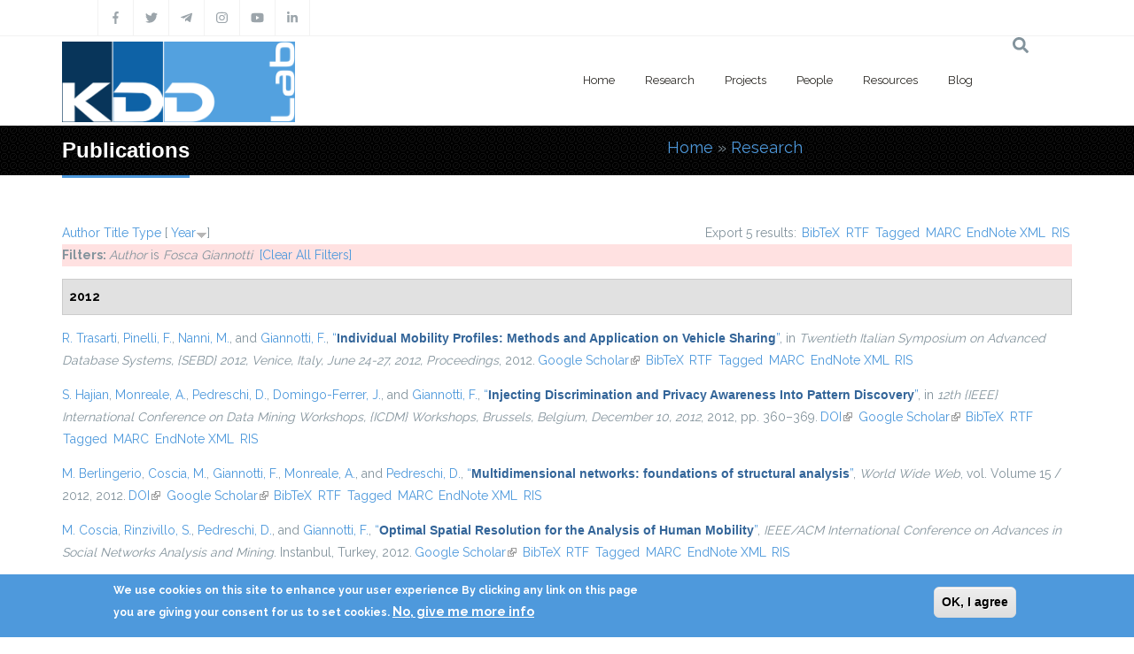

--- FILE ---
content_type: text/html; charset=utf-8
request_url: https://kdd.isti.cnr.it/publications?page=4&amp%3Bamp%3Bf%5Bauthor%5D=307&amp%3Bamp%3Bs=year&amp%3Bamp%3Bo=desc&s=year&o=desc&f%5Bauthor%5D=497
body_size: 14289
content:
<!DOCTYPE html>
<html>
  <head>
    <meta name="viewport" content="width=device-width, initial-scale=1.0, minimum-scale=1">
		<meta http-equiv="Content-Type" content="text/html; charset=utf-8" />
<link rel="alternate" type="application/rss+xml" title="Knowledge Discovery and Data Mining Laboratory RSS" href="/publications/rss.xml" />
<link rel="shortcut icon" href="https://kdd.isti.cnr.it/favicon.ico" type="image/vnd.microsoft.icon" />
<meta name="generator" content="Drupal 7 (https://www.drupal.org)" />
<link rel="canonical" href="https://kdd.isti.cnr.it/publications" />
<link rel="shortlink" href="https://kdd.isti.cnr.it/publications" />
<meta property="og:site_name" content="Knowledge Discovery and Data Mining Laboratory" />
<meta property="og:type" content="article" />
<meta property="og:url" content="https://kdd.isti.cnr.it/publications" />
<meta property="og:title" content="Publications" />
<meta name="twitter:card" content="summary" />
<meta name="twitter:url" content="https://kdd.isti.cnr.it/publications" />
<meta name="twitter:title" content="Publications" />
		<title>Publications | Page 5 | Knowledge Discovery and Data Mining Laboratory</title>
		<style type="text/css" media="all">
@import url("https://kdd.isti.cnr.it/modules/system/system.base.css?sptppn");
@import url("https://kdd.isti.cnr.it/modules/system/system.menus.css?sptppn");
@import url("https://kdd.isti.cnr.it/modules/system/system.messages.css?sptppn");
@import url("https://kdd.isti.cnr.it/modules/system/system.theme.css?sptppn");
</style>
<style type="text/css" media="all">
@import url("https://kdd.isti.cnr.it/modules/comment/comment.css?sptppn");
@import url("https://kdd.isti.cnr.it/modules/field/theme/field.css?sptppn");
@import url("https://kdd.isti.cnr.it/sites/all/modules/filebrowser/css/filebrowser_style.css?sptppn");
@import url("https://kdd.isti.cnr.it/sites/all/modules/contrib/menu_attach_block/menu_attach_block.css?sptppn");
@import url("https://kdd.isti.cnr.it/modules/node/node.css?sptppn");
@import url("https://kdd.isti.cnr.it/modules/search/search.css?sptppn");
@import url("https://kdd.isti.cnr.it/modules/user/user.css?sptppn");
@import url("https://kdd.isti.cnr.it/sites/all/modules/calendar/css/calendar_multiday.css?sptppn");
@import url("https://kdd.isti.cnr.it/sites/all/modules/extlink/css/extlink.css?sptppn");
@import url("https://kdd.isti.cnr.it/modules/forum/forum.css?sptppn");
@import url("https://kdd.isti.cnr.it/sites/all/modules/contrib/views/css/views.css?sptppn");
@import url("https://kdd.isti.cnr.it/sites/all/modules/contrib/ckeditor/css/ckeditor.css?sptppn");
@import url("https://kdd.isti.cnr.it/sites/all/modules/contrib/media/modules/media_wysiwyg/css/media_wysiwyg.base.css?sptppn");
</style>
<style type="text/css" media="all">
@import url("https://kdd.isti.cnr.it/sites/all/modules/contrib/ctools/css/ctools.css?sptppn");
@import url("https://kdd.isti.cnr.it/sites/all/modules/drupalexp/modules/dexp_animation/css/animate.css?sptppn");
@import url("https://kdd.isti.cnr.it/sites/all/modules/contrib/lightbox2/css/lightbox.css?sptppn");
@import url("https://kdd.isti.cnr.it/sites/all/modules/biblio/biblio.css?sptppn");
</style>
<style type="text/css" media="screen and (min-width: 992px)">
@import url("https://kdd.isti.cnr.it/sites/all/modules/drupalexp/modules/dexp_menu/css/dexp-mega-menu.css?sptppn");
</style>
<style type="text/css" media="screen and (max-width: 991px)">
@import url("https://kdd.isti.cnr.it/sites/all/modules/drupalexp/modules/dexp_menu/css/dexp-mobile-menu.css?sptppn");
</style>
<style type="text/css" media="all">
@import url("https://kdd.isti.cnr.it/sites/all/modules/contrib/rooms/css/rooms_ui.css?sptppn");
@import url("https://kdd.isti.cnr.it/sites/all/modules/eu_cookie_compliance/css/eu_cookie_compliance.css?sptppn");
@import url("https://kdd.isti.cnr.it/sites/all/modules/drupalexp/modules/dexp_widget/css/flickr.css?sptppn");
@import url("https://kdd.isti.cnr.it/sites/all/themes/drupalexp/assets/css/drupalexp.css?sptppn");
@import url("https://kdd.isti.cnr.it/sites/all/themes/drupalexp/vendor/bootstrap/css/bootstrap.min.css?sptppn");
@import url("https://kdd.isti.cnr.it/sites/all/themes/drupalexp/assets/css/drupalexp-rtl.css?sptppn");
@import url("https://kdd.isti.cnr.it/sites/all/themes/jollyness/assets/css/style-kdd1.css?sptppn");
</style>
<style type="text/css" media="all">
<!--/*--><![CDATA[/*><!--*/
.dexp-masonry-filter .mobility-data-mining-for-science-of-cities span:before,.dexp-portfolio-filter .mobility-data-mining-for-science-of-cities span:before{background-color:#00ffff !important;}.mobility-data-mining-for-science-of-cities .portfolio-item-overlay{background-color:rgba(0,255,255,0.7) !important;}.dexp-masonry-filter .ethical-trustworthy-interactive-ai span:before,.dexp-portfolio-filter .ethical-trustworthy-interactive-ai span:before{background-color:#0000ff !important;}.ethical-trustworthy-interactive-ai .portfolio-item-overlay{background-color:rgba(0,0,255,0.7) !important;}.dexp-masonry-filter .social-network-analysis-and-network-science span:before,.dexp-portfolio-filter .social-network-analysis-and-network-science span:before{background-color:#ff0000 !important;}.social-network-analysis-and-network-science .portfolio-item-overlay{background-color:rgba(255,0,0,0.7) !important;}.dexp-masonry-filter .analytical-platforms-and-infrastructures-for-social-mining span:before,.dexp-portfolio-filter .analytical-platforms-and-infrastructures-for-social-mining span:before{background-color:#00ff00 !important;}.analytical-platforms-and-infrastructures-for-social-mining .portfolio-item-overlay{background-color:rgba(0,255,0,0.7) !important;}

/*]]>*/-->
</style>
<style type="text/css" media="all">
@import url("https://kdd.isti.cnr.it/sites/kdd.isti.cnr.it/files/ctools/css/ca2fca96176b908148dd0e3b34ea82f0.css?sptppn");
</style>
		<script type="text/javascript" src="https://kdd.isti.cnr.it/sites/all/modules/contrib/jquery_update/replace/jquery/1.12/jquery.min.js?v=1.12.4"></script>
<script type="text/javascript" src="https://kdd.isti.cnr.it/misc/jquery-extend-3.4.0.js?v=1.12.4"></script>
<script type="text/javascript" src="https://kdd.isti.cnr.it/misc/jquery-html-prefilter-3.5.0-backport.js?v=1.12.4"></script>
<script type="text/javascript" src="https://kdd.isti.cnr.it/misc/jquery.once.js?v=1.2"></script>
<script type="text/javascript" src="https://kdd.isti.cnr.it/misc/drupal.js?sptppn"></script>
<script type="text/javascript" src="https://kdd.isti.cnr.it/sites/all/modules/contrib/jquery_update/js/jquery_browser.js?v=0.0.1"></script>
<script type="text/javascript" src="https://kdd.isti.cnr.it/sites/all/modules/eu_cookie_compliance/js/jquery.cookie-1.4.1.min.js?v=1.4.1"></script>
<script type="text/javascript" src="https://kdd.isti.cnr.it/misc/form-single-submit.js?v=7.98"></script>
<script type="text/javascript" src="https://kdd.isti.cnr.it/sites/all/modules/contrib/entityreference/js/entityreference.js?sptppn"></script>
<script type="text/javascript" src="https://kdd.isti.cnr.it/sites/all/modules/contrib/shortcode_social/shortcode_social.js?sptppn"></script>
<script type="text/javascript" src="https://kdd.isti.cnr.it/sites/all/themes/drupalexp/assets/js/plugins.js?sptppn"></script>
<script type="text/javascript" src="https://kdd.isti.cnr.it/sites/all/libraries/appear/jquery.appear.js?sptppn"></script>
<script type="text/javascript" src="https://kdd.isti.cnr.it/sites/all/modules/drupalexp/modules/dexp_animation/js/dexp_animation.js?sptppn"></script>
<script type="text/javascript" src="https://maps.google.com/maps/api/js?sensor=false&amp;sptppn"></script>
<script type="text/javascript" src="https://kdd.isti.cnr.it/sites/all/modules/drupalexp/modules/dexp_gmap/js/jquery.gomap-1.3.2.js?sptppn"></script>
<script type="text/javascript" src="https://kdd.isti.cnr.it/sites/all/modules/drupalexp/modules/dexp_gmap/js/dexp_gmap.js?sptppn"></script>
<script type="text/javascript" src="https://kdd.isti.cnr.it/sites/all/modules/drupalexp/modules/dexp_shortcodes/asset/js/shortcodes.js?sptppn"></script>
<script type="text/javascript" src="https://kdd.isti.cnr.it/sites/all/modules/contrib/lightbox2/js/auto_image_handling.js?sptppn"></script>
<script type="text/javascript" src="https://kdd.isti.cnr.it/sites/all/modules/contrib/lightbox2/js/lightbox.js?sptppn"></script>
<script type="text/javascript" src="https://kdd.isti.cnr.it/sites/all/modules/drupalexp/modules/dexp_menu/js/jquery.transform2d.js?sptppn"></script>
<script type="text/javascript" src="https://kdd.isti.cnr.it/sites/all/modules/drupalexp/modules/dexp_menu/js/dexp-menu.js?sptppn"></script>
<script type="text/javascript" src="https://kdd.isti.cnr.it/sites/all/modules/contrib/matomo/matomo.js?sptppn"></script>
<script type="text/javascript">
<!--//--><![CDATA[//><!--
var _paq = _paq || [];(function(){var u=(("https:" == document.location.protocol) ? "https://piwikdd.isti.cnr.it/" : "http://piwikdd.isti.cnr.it/");_paq.push(["setSiteId", "1"]);_paq.push(["setTrackerUrl", u+"matomo.php"]);_paq.push(["setDoNotTrack", 1]);_paq.push(["trackPageView"]);_paq.push(["setIgnoreClasses", ["no-tracking","colorbox"]]);_paq.push(["enableLinkTracking"]);var d=document,g=d.createElement("script"),s=d.getElementsByTagName("script")[0];g.type="text/javascript";g.defer=true;g.async=true;g.src=u+"matomo.js";s.parentNode.insertBefore(g,s);})();
//--><!]]>
</script>
<script type="text/javascript" src="https://kdd.isti.cnr.it/sites/all/modules/contrib/form_placeholder/form_placeholder.js?sptppn"></script>
<script type="text/javascript" src="https://kdd.isti.cnr.it/sites/all/themes/drupalexp/assets/js/drupalexp-sticky.js?sptppn"></script>
<script type="text/javascript" src="https://kdd.isti.cnr.it/sites/all/modules/extlink/js/extlink.js?sptppn"></script>
<script type="text/javascript" src="https://kdd.isti.cnr.it/sites/all/themes/drupalexp/vendor/bootstrap/js/bootstrap.min.js?sptppn"></script>
<script type="text/javascript" src="https://kdd.isti.cnr.it/sites/all/themes/drupalexp/assets/js/drupalexp-custompadding.js?sptppn"></script>
<script type="text/javascript" src="https://kdd.isti.cnr.it/sites/all/themes/drupalexp/assets/js/dexp-smoothscroll.js?sptppn"></script>
<script type="text/javascript" src="https://kdd.isti.cnr.it/sites/all/themes/jollyness/assets/js/jollyness.js?sptppn"></script>
<script type="text/javascript">
<!--//--><![CDATA[//><!--
jQuery.extend(Drupal.settings, {"basePath":"\/","pathPrefix":"","setHasJsCookie":0,"ajaxPageState":{"theme":"jollyness","theme_token":"UAgpcymI9bGzYXaic4ayxlQhRArVeWQU-39xXbe6LDA","js":{"0":1,"sites\/all\/modules\/eu_cookie_compliance\/js\/eu_cookie_compliance.min.js":1,"https:\/\/use.fontawesome.com\/releases\/v5.7.2\/js\/all.js":1,"https:\/\/use.fontawesome.com\/releases\/v5.7.2\/js\/v4-shims.js":1,"sites\/all\/modules\/contrib\/jquery_update\/replace\/jquery\/1.12\/jquery.min.js":1,"misc\/jquery-extend-3.4.0.js":1,"misc\/jquery-html-prefilter-3.5.0-backport.js":1,"misc\/jquery.once.js":1,"misc\/drupal.js":1,"sites\/all\/modules\/contrib\/jquery_update\/js\/jquery_browser.js":1,"sites\/all\/modules\/eu_cookie_compliance\/js\/jquery.cookie-1.4.1.min.js":1,"misc\/form-single-submit.js":1,"sites\/all\/modules\/contrib\/entityreference\/js\/entityreference.js":1,"sites\/all\/modules\/contrib\/shortcode_social\/shortcode_social.js":1,"sites\/all\/themes\/drupalexp\/assets\/js\/plugins.js":1,"sites\/all\/libraries\/appear\/jquery.appear.js":1,"sites\/all\/modules\/drupalexp\/modules\/dexp_animation\/js\/dexp_animation.js":1,"https:\/\/maps.google.com\/maps\/api\/js?sensor=false":1,"sites\/all\/modules\/drupalexp\/modules\/dexp_gmap\/js\/jquery.gomap-1.3.2.js":1,"sites\/all\/modules\/drupalexp\/modules\/dexp_gmap\/js\/dexp_gmap.js":1,"sites\/all\/modules\/drupalexp\/modules\/dexp_shortcodes\/asset\/js\/shortcodes.js":1,"sites\/all\/modules\/contrib\/lightbox2\/js\/auto_image_handling.js":1,"sites\/all\/modules\/contrib\/lightbox2\/js\/lightbox.js":1,"sites\/all\/modules\/drupalexp\/modules\/dexp_menu\/js\/jquery.transform2d.js":1,"sites\/all\/modules\/drupalexp\/modules\/dexp_menu\/js\/dexp-menu.js":1,"sites\/all\/modules\/contrib\/matomo\/matomo.js":1,"1":1,"sites\/all\/modules\/contrib\/form_placeholder\/form_placeholder.js":1,"sites\/all\/themes\/drupalexp\/assets\/js\/drupalexp-sticky.js":1,"sites\/all\/modules\/extlink\/js\/extlink.js":1,"sites\/all\/themes\/drupalexp\/vendor\/bootstrap\/js\/bootstrap.min.js":1,"sites\/all\/themes\/drupalexp\/assets\/js\/drupalexp-custompadding.js":1,"sites\/all\/themes\/drupalexp\/assets\/js\/dexp-smoothscroll.js":1,"sites\/all\/themes\/jollyness\/assets\/js\/jollyness.js":1},"css":{"modules\/system\/system.base.css":1,"modules\/system\/system.menus.css":1,"modules\/system\/system.messages.css":1,"modules\/system\/system.theme.css":1,"modules\/comment\/comment.css":1,"modules\/field\/theme\/field.css":1,"sites\/all\/modules\/filebrowser\/css\/filebrowser_style.css":1,"sites\/all\/modules\/contrib\/menu_attach_block\/menu_attach_block.css":1,"modules\/node\/node.css":1,"modules\/search\/search.css":1,"modules\/user\/user.css":1,"sites\/all\/modules\/calendar\/css\/calendar_multiday.css":1,"sites\/all\/modules\/extlink\/css\/extlink.css":1,"modules\/forum\/forum.css":1,"sites\/all\/modules\/contrib\/views\/css\/views.css":1,"sites\/all\/modules\/contrib\/ckeditor\/css\/ckeditor.css":1,"sites\/all\/modules\/contrib\/media\/modules\/media_wysiwyg\/css\/media_wysiwyg.base.css":1,"sites\/all\/modules\/contrib\/ctools\/css\/ctools.css":1,"sites\/all\/modules\/drupalexp\/modules\/dexp_animation\/css\/animate.css":1,"sites\/all\/modules\/contrib\/lightbox2\/css\/lightbox.css":1,"sites\/all\/modules\/biblio\/biblio.css":1,"sites\/all\/modules\/drupalexp\/modules\/dexp_menu\/css\/dexp-mega-menu.css":1,"sites\/all\/modules\/drupalexp\/modules\/dexp_menu\/css\/dexp-mobile-menu.css":1,"sites\/all\/modules\/contrib\/rooms\/css\/rooms_ui.css":1,"sites\/all\/modules\/eu_cookie_compliance\/css\/eu_cookie_compliance.css":1,"sites\/all\/modules\/drupalexp\/modules\/dexp_widget\/css\/flickr.css":1,"sites\/all\/themes\/drupalexp\/assets\/css\/drupalexp.css":1,"sites\/all\/themes\/drupalexp\/vendor\/bootstrap\/css\/bootstrap.min.css":1,"sites\/all\/themes\/drupalexp\/assets\/css\/drupalexp-rtl.css":1,"sites\/all\/themes\/jollyness\/assets\/css\/style-kdd1.css":1,"0":1,"public:\/\/ctools\/css\/ca2fca96176b908148dd0e3b34ea82f0.css":1}},"lightbox2":{"rtl":0,"file_path":"\/(\\w\\w\/)public:\/","default_image":"\/sites\/all\/modules\/contrib\/lightbox2\/images\/brokenimage.jpg","border_size":10,"font_color":"000","box_color":"fff","top_position":"","overlay_opacity":"0.8","overlay_color":"000","disable_close_click":1,"resize_sequence":0,"resize_speed":400,"fade_in_speed":400,"slide_down_speed":600,"use_alt_layout":0,"disable_resize":0,"disable_zoom":1,"force_show_nav":0,"show_caption":true,"loop_items":0,"node_link_text":"View Image Details","node_link_target":0,"image_count":"Image !current of !total","video_count":"Video !current of !total","page_count":"Page !current of !total","lite_press_x_close":"press \u003Ca href=\u0022#\u0022 onclick=\u0022hideLightbox(); return FALSE;\u0022\u003E\u003Ckbd\u003Ex\u003C\/kbd\u003E\u003C\/a\u003E to close","download_link_text":"","enable_login":false,"enable_contact":false,"keys_close":"c x 27","keys_previous":"p 37","keys_next":"n 39","keys_zoom":"z","keys_play_pause":"32","display_image_size":"original","image_node_sizes":"(\\.thumbnail)","trigger_lightbox_classes":"","trigger_lightbox_group_classes":"img.thumbnail, img.image-thumbnail","trigger_slideshow_classes":"","trigger_lightframe_classes":"","trigger_lightframe_group_classes":"","custom_class_handler":0,"custom_trigger_classes":"","disable_for_gallery_lists":1,"disable_for_acidfree_gallery_lists":true,"enable_acidfree_videos":true,"slideshow_interval":5000,"slideshow_automatic_start":0,"slideshow_automatic_exit":1,"show_play_pause":1,"pause_on_next_click":0,"pause_on_previous_click":1,"loop_slides":0,"iframe_width":600,"iframe_height":400,"iframe_border":1,"enable_video":0,"useragent":"Mozilla\/5.0 (Macintosh; Intel Mac OS X 10_15_7) AppleWebKit\/537.36 (KHTML, like Gecko) Chrome\/131.0.0.0 Safari\/537.36; ClaudeBot\/1.0; +claudebot@anthropic.com)"},"eu_cookie_compliance":{"cookie_policy_version":"1.0.0","popup_enabled":1,"popup_agreed_enabled":0,"popup_hide_agreed":0,"popup_clicking_confirmation":0,"popup_scrolling_confirmation":0,"popup_html_info":"\u003Cdiv class=\u0022eu-cookie-compliance-banner eu-cookie-compliance-banner-info eu-cookie-compliance-banner--default\u0022\u003E\n  \u003Cdiv class=\u0022popup-content info\u0022\u003E\n        \u003Cdiv id=\u0022popup-text\u0022\u003E\n      \u003Cp\u003EWe use cookies on this site to enhance your user experience By clicking any link on this page you are giving your consent for us to set cookies.\u003C\/p\u003E\n              \u003Cbutton type=\u0022button\u0022 class=\u0022find-more-button eu-cookie-compliance-more-button\u0022\u003ENo, give me more info\u003C\/button\u003E\n          \u003C\/div\u003E\n    \n    \u003Cdiv id=\u0022popup-buttons\u0022 class=\u0022\u0022\u003E\n            \u003Cbutton type=\u0022button\u0022 class=\u0022agree-button eu-cookie-compliance-default-button\u0022\u003EOK, I agree\u003C\/button\u003E\n          \u003C\/div\u003E\n  \u003C\/div\u003E\n\u003C\/div\u003E","use_mobile_message":false,"mobile_popup_html_info":"\u003Cdiv class=\u0022eu-cookie-compliance-banner eu-cookie-compliance-banner-info eu-cookie-compliance-banner--default\u0022\u003E\n  \u003Cdiv class=\u0022popup-content info\u0022\u003E\n        \u003Cdiv id=\u0022popup-text\u0022\u003E\n      \u003Cp\u003EWe use cookies on this site to enhance your user experienceBy tapping the Accept button, you agree to us doing so.\u003C\/p\u003E\n              \u003Cbutton type=\u0022button\u0022 class=\u0022find-more-button eu-cookie-compliance-more-button\u0022\u003ENo, give me more info\u003C\/button\u003E\n          \u003C\/div\u003E\n    \n    \u003Cdiv id=\u0022popup-buttons\u0022 class=\u0022\u0022\u003E\n            \u003Cbutton type=\u0022button\u0022 class=\u0022agree-button eu-cookie-compliance-default-button\u0022\u003EOK, I agree\u003C\/button\u003E\n          \u003C\/div\u003E\n  \u003C\/div\u003E\n\u003C\/div\u003E\n","mobile_breakpoint":768,"popup_html_agreed":"\u003Cdiv\u003E\n  \u003Cdiv class=\u0022popup-content agreed\u0022\u003E\n    \u003Cdiv id=\u0022popup-text\u0022\u003E\n      \u003Cp\u003EThank you for accepting cookies You can now hide this message or find out more about cookies.\u003C\/p\u003E\n    \u003C\/div\u003E\n    \u003Cdiv id=\u0022popup-buttons\u0022\u003E\n      \u003Cbutton type=\u0022button\u0022 class=\u0022hide-popup-button eu-cookie-compliance-hide-button\u0022\u003EHide\u003C\/button\u003E\n              \u003Cbutton type=\u0022button\u0022 class=\u0022find-more-button eu-cookie-compliance-more-button-thank-you\u0022 \u003EMore info\u003C\/button\u003E\n          \u003C\/div\u003E\n  \u003C\/div\u003E\n\u003C\/div\u003E","popup_use_bare_css":false,"popup_height":"auto","popup_width":"100%","popup_delay":1000,"popup_link":"\/privacy","popup_link_new_window":1,"popup_position":null,"fixed_top_position":true,"popup_language":"en","store_consent":false,"better_support_for_screen_readers":0,"reload_page":0,"domain":"","domain_all_sites":null,"popup_eu_only_js":0,"cookie_lifetime":100,"cookie_session":false,"disagree_do_not_show_popup":0,"method":"default","allowed_cookies":"","withdraw_markup":"\u003Cbutton type=\u0022button\u0022 class=\u0022eu-cookie-withdraw-tab\u0022\u003EPrivacy settings\u003C\/button\u003E\n\u003Cdiv class=\u0022eu-cookie-withdraw-banner\u0022\u003E\n  \u003Cdiv class=\u0022popup-content info\u0022\u003E\n    \u003Cdiv id=\u0022popup-text\u0022\u003E\n      \u003Ch2\u003EWe use cookies on this site to enhance your user experience\u003C\/h2\u003E\u003Cp\u003EYou have given your consent for us to set cookies.\u003C\/p\u003E    \u003C\/div\u003E\n    \u003Cdiv id=\u0022popup-buttons\u0022\u003E\n      \u003Cbutton type=\u0022button\u0022 class=\u0022eu-cookie-withdraw-button\u0022\u003EWithdraw consent\u003C\/button\u003E\n    \u003C\/div\u003E\n  \u003C\/div\u003E\n\u003C\/div\u003E\n","withdraw_enabled":false,"withdraw_button_on_info_popup":false,"cookie_categories":[],"cookie_categories_details":[],"enable_save_preferences_button":true,"cookie_name":"","cookie_value_disagreed":"0","cookie_value_agreed_show_thank_you":"1","cookie_value_agreed":"2","containing_element":"body","automatic_cookies_removal":true,"close_button_action":"close_banner"},"matomo":{"trackMailto":1},"form_placeholder":{"fallback_support":false,"include":"","exclude":"","required_indicator":"append"},"urlIsAjaxTrusted":{"\/publications?page=4\u0026amp%3Bamp%3Bf%5Bauthor%5D=307\u0026amp%3Bamp%3Bs=year\u0026amp%3Bamp%3Bo=desc\u0026s=year\u0026o=desc\u0026f%5Bauthor%5D=497":true},"extlink":{"extTarget":0,"extClass":"ext","extLabel":"(link is external)","extImgClass":0,"extIconPlacement":"append","extSubdomains":1,"extExclude":"","extInclude":"","extCssExclude":".social, .event-slider-infobox","extCssExplicit":"","extAlert":0,"extAlertText":"This link will take you to an external web site.","mailtoClass":"mailto","mailtoLabel":"(link sends e-mail)","extUseFontAwesome":false},"drupalexp":{"key":"KDD-1","base_color":"#4E99DC","text_color":"#888888","link_color":"#4E99DC","link_hover_color":"#4E99DC","heading_color":"#2D3237","base_color_opposite":"#4E99DC"}});
//--><!]]>
</script>
	</head>

	<body class="html not-front not-logged-in no-sidebars page-publications ltr wide  preset-kdd-1" >
		<div id="skip-link">
		<a href="#main-content" class="element-invisible element-focusable">Skip to main content</a>
		</div>
				<div class="dexp-body-inner default"><!--#section-top-->
<section  class="dexp-section" id="section-top">
	<div class="container">
		<div class="row">
			<!-- .region-social-top-->
  <div class="region region-social-top col-xs-12 col-sm-12 col-md-5 col-lg-5">
    
<div id="block-block-4" class="block block-block">
  <div class="inner"></div>
        
  <div  class="content">
    <div class="social clearfix">
<ul>
<li><a data-placement="bottom" data-toggle="tooltip" title="Facebook" href="http://www.facebook.com/kddlab" class="dtooltip dexp-social-icon "><span><i class="fa fa-facebook"></i></span> </a></li>
<li><a data-placement="bottom" data-toggle="tooltip" title="Twitter" href="http://twitter.com/kdd_lab" class="dtooltip dexp-social-icon "><span><i class="fa fa-twitter"></i></span> </a></li>
<li><a data-placement="bottom" data-toggle="tooltip" title="Telegram" href="https://t.me/KDDLab" class="dtooltip dexp-social-icon "><span><i class="fa fab fa-telegram-plane"></i></span> </a></li>
<li><a data-placement="bottom" data-toggle="tooltip" title="Instagram" href="https://www.instagram.com/kddlabpisa" class="dtooltip dexp-social-icon "><span><i class="fa fa-instagram"></i></span> </a></li>
<li><a data-placement="bottom" data-toggle="tooltip" title="Youtube" href="https://www.youtube.com/channel/UCgTlf9X49wxjoe2Qc99xfGA" class="dtooltip dexp-social-icon "><span><i class="fa fa-youtube"></i></span> </a></li>
<li><a data-placement="bottom" data-toggle="tooltip" title="Linkedin" href="https://www.linkedin.com/company/kdd-lab/" class="dtooltip dexp-social-icon "><span><i class="fa fa-linkedin"></i></span> </a></li>
</ul>
</div>
  </div>
</div>
  </div>
<!-- END .region-social-top-->
		</div>
	</div>
</section>
<!--END #section-top-->
<!--#section-header-->
<section  class="dexp-section dexp-sticky" id="section-header">
	<div class="container">
		<div class="row">
			<!-- .region-logo-->
<div class="col-xs-8 col-sm-10 col-md-3 col-lg-3"><a href="/" class="site-logo"><img src="https://kdd.isti.cnr.it/sites/kdd.isti.cnr.it/files/LogoH100.png" alt=""/></a></div><!-- END .region-logo-->
<!-- .region-navigation-->
  <div class="region region-navigation col-xs-2 col-sm-1 col-md-8 col-lg-8">
    
<div id="block-dexp-menu-dexp-menu-block-1" class="block block-dexp-menu">
  <div class="inner"></div>
        
  <div  class="content">
    <a data-target="#dexp-dropdown" href="#" class="hidden-lg hidden-md btn btn-inverse dexp-menu-toggler">
	<i class="fa fa-bars"></i>
</a>
<div id="dexp-dropdown" class="dexp-menu dexp-dropdown">
<ul class="menu"><li class="first expanded"><a href="/" class="w2">Home</a><ul class="menu"><li class="first leaf"><a href="/highlights">Highlights</a></li>
<li class="leaf"><a href="/events">Events</a></li>
<li class="leaf"><a href="/events/hosted">Hosted Events</a></li>
<li class="leaf"><a href="/opportunities">Job &amp; Study Opportunities</a></li>
<li class="leaf"><a href="/press">Press</a></li>
<li class="last leaf"><a href="/contact-persons">Contacts</a></li>
</ul></li>
<li class="expanded"><a href="/research">Research</a><ul class="menu"><li class="first last leaf"><a href="/publications" class="active">Publications</a></li>
</ul></li>
<li class="leaf"><a href="/project">Projects</a></li>
<li class="leaf"><a href="/people">People</a></li>
<li class="expanded"><a href="/resources">Resources</a><ul class="menu"><li class="first leaf"><a href="/resources/dataset">Dataset</a></li>
<li class="last leaf"><a href="/resources/software">Software</a></li>
</ul></li>
<li class="last leaf"><a href="/blog">Blog</a></li>
</ul></div>  </div>
</div>
  </div>
<!-- END .region-navigation-->
<!-- .region-search-->
    <div class="region region-search col-xs-2 col-sm-1 col-md-1 col-lg-1 pull-right">
        <span class="fa fa-search search-icon"></span>
        <div class="container search-wrapper">
            <div class="row">
                <div class="col-lg-11 col-ms-11 col-sm-11 col-xs-10">
                    
<div id="block-search-form" class="block block-search">
  <div class="inner"></div>
        
  <div  class="content">
    <form action="/publications?page=4&amp;amp%3Bamp%3Bf%5Bauthor%5D=307&amp;amp%3Bamp%3Bs=year&amp;amp%3Bamp%3Bo=desc&amp;s=year&amp;o=desc&amp;f%5Bauthor%5D=497" method="post" id="search-block-form" accept-charset="UTF-8"><div><div class="container-inline">
      <h2 class="element-invisible">Search form</h2>
    <div class="form-item form-type-textfield form-item-search-block-form">
  <label class="element-invisible" for="edit-search-block-form--2">Search </label>
 <input title="Enter the terms you wish to search for." placeholder="Type and Enter to Seach" type="text" id="edit-search-block-form--2" name="search_block_form" value="" size="15" maxlength="128" class="form-text" />
</div>
<div class="form-actions form-wrapper" id="edit-actions"><input class="element-invisible btn btn-primary form-submit" type="submit" id="edit-submit" name="op" value="Search" /></div><input type="hidden" name="form_build_id" value="form-LShwMWdM7szYMwXAYju8i-zYHUn_T5z4AUtUTsxdIco" />
<input type="hidden" name="form_id" value="search_block_form" />
</div>
</div></form>  </div>
</div>
  
                </div>
                <div class="col-lg-1 col-ms-1 col-sm-1 col-xs-2">
                    <span class="fa fa-times search-close"></span>
                </div>
            </div>
        </div>
    </div>
<!-- END .region-search-->
		</div>
	</div>
</section>
<!--END #section-header-->
<!--#section-page-title-->
<section  class="dexp-section" id="section-page-title">
	<div class="container">
		<div class="row">
			<!-- .region-pagetitle-->
  <div class="region region-pagetitle col-xs-12 col-sm-12 col-md-7 col-lg-7">
    
<div id="block-dexp-page-elements-dexp-page-elements-page-title" class="block block-dexp-page-elements">
  <div class="inner"></div>
        
  <div  class="content">
    <div class="page_title_no_sub"><h1 class="page_title">Publications</h1></div>  </div>
</div>
  </div>
<!-- END .region-pagetitle-->
<!-- .region-breadcrumb-->
  <div class="region region-breadcrumb col-xs-12 col-sm-12 col-md-5 col-lg-5">
    
<div id="block-dexp-page-elements-dexp-page-elements-breadcrumb" class="block block-dexp-page-elements">
  <div class="inner"></div>
        
  <div  class="content">
    <h2 class="element-invisible">You are here</h2><div class="breadcrumb"><a href="/">Home</a> » <a href="/research">Research</a></div>  </div>
</div>
  </div>
<!-- END .region-breadcrumb-->
		</div>
	</div>
</section>
<!--END #section-page-title-->
<!--#section-main-content-->
<section  class="dexp-section" id="section-main-content">
	<div class="container">
		<div class="row">
			<!-- .region-content-->
<div class="region region-content col-xs-12 col-sm-12 col-md-12 col-lg-12">
<div class="tabs"></div>
<div id="block-system-main" class="block block-system">
  <div class="inner"></div>
        
  <div  class="content">
    <div id="biblio-header" class="clear-block"><div class="biblio-export">Export 5 results: <ul class="biblio-export-buttons"><li class="biblio_bibtex first"><a href="/publications/export/bibtex?f%5Bauthor%5D=497" title="Click to download the BibTeX formatted file" rel="nofollow">BibTeX</a></li>
<li class="biblio_rtf"><a href="/publications/export/rtf?f%5Bauthor%5D=497" title="Click to download the RTF formatted file" rel="nofollow">RTF</a></li>
<li class="biblio_tagged"><a href="/publications/export/tagged?f%5Bauthor%5D=497" title="Click to download the EndNote Tagged formatted file" rel="nofollow">Tagged</a></li>
<li class="biblio_marc"><a href="/publications/export/marc?f%5Bauthor%5D=497" title="Click to download the MARC formatted file" rel="nofollow">MARC</a></li>
<li class="biblio_xml"><a href="/publications/export/xml?f%5Bauthor%5D=497" title="Click to download the EndNote XML formatted file" rel="nofollow">EndNote XML</a></li>
<li class="biblio_ris last"><a href="/publications/export/ris/?f%5Bauthor%5D=497" title="Click to download the RIS formatted file" rel="nofollow">RIS</a></li>
</ul></div> <a href="/publications?page=4&amp;amp%3Bamp%3Bf%5Bauthor%5D=307&amp;amp%3Bamp%3Bs=year&amp;amp%3Bamp%3Bo=desc&amp;s=author&amp;o=asc&amp;f%5Bauthor%5D=497" title="Click a second time to reverse the sort order" class="active">Author</a>  <a href="/publications?page=4&amp;amp%3Bamp%3Bf%5Bauthor%5D=307&amp;amp%3Bamp%3Bs=year&amp;amp%3Bamp%3Bo=desc&amp;s=title&amp;o=asc&amp;f%5Bauthor%5D=497" title="Click a second time to reverse the sort order" class="active">Title</a>  <a href="/publications?page=4&amp;amp%3Bamp%3Bf%5Bauthor%5D=307&amp;amp%3Bamp%3Bs=year&amp;amp%3Bamp%3Bo=desc&amp;s=type&amp;o=asc&amp;f%5Bauthor%5D=497" title="Click a second time to reverse the sort order" class="active">Type</a>  [ <a href="/publications?page=4&amp;amp%3Bamp%3Bf%5Bauthor%5D=307&amp;amp%3Bamp%3Bs=year&amp;amp%3Bamp%3Bo=desc&amp;s=year&amp;o=asc&amp;f%5Bauthor%5D=497" title="Click a second time to reverse the sort order" class="active active">Year</a><img typeof="foaf:Image" src="https://kdd.isti.cnr.it/sites/all/modules/biblio/misc/arrow-asc.png" alt="(Asc)" />] <div class="biblio-filter-status"><div class="biblio-current-filters"><b>Filters: </b><em class="placeholder">Author</em> is <em class="placeholder">Fosca Giannotti</em>&nbsp;&nbsp;<a href="/publications/filter/clear?page=4&amp;amp%3Bamp%3Bf%5Bauthor%5D=307&amp;amp%3Bamp%3Bs=year&amp;amp%3Bamp%3Bo=desc&amp;s=year&amp;o=desc">[Clear All Filters]</a></div></div></div><div class="biblio-category-section"><div class="biblio-separator-bar">2012</div><div class="biblio-entry"><span class="biblio-authors" ><a href="/publications?page=4&amp;amp%3Bamp%3Bf%5Bauthor%5D=307&amp;amp%3Bamp%3Bs=year&amp;amp%3Bamp%3Bo=desc&amp;s=year&amp;o=desc&amp;f%5Bauthor%5D=32" rel="nofollow" class="biblio-local-author active">R.  Trasarti</a>, <a href="/publications?page=4&amp;amp%3Bamp%3Bf%5Bauthor%5D=307&amp;amp%3Bamp%3Bs=year&amp;amp%3Bamp%3Bo=desc&amp;s=year&amp;o=desc&amp;f%5Bauthor%5D=65" rel="nofollow" class="biblio-local-author active">Pinelli, F.</a>, <a href="/publications?page=4&amp;amp%3Bamp%3Bf%5Bauthor%5D=307&amp;amp%3Bamp%3Bs=year&amp;amp%3Bamp%3Bo=desc&amp;s=year&amp;o=desc&amp;f%5Bauthor%5D=341" rel="nofollow" class="biblio-local-author active">Nanni, M.</a>, and <a href="/publications?page=4&amp;amp%3Bamp%3Bf%5Bauthor%5D=307&amp;amp%3Bamp%3Bs=year&amp;amp%3Bamp%3Bo=desc&amp;s=year&amp;o=desc&amp;f%5Bauthor%5D=497" rel="nofollow" class="biblio-local-author active">Giannotti, F.</a></span>, <a href="/node/686">“<span class="biblio-title" >Individual Mobility Profiles: Methods and Application on Vehicle Sharing</span>”</a>, in <span  style="font-style: italic;">Twentieth Italian Symposium on Advanced Database Systems, {SEBD} 2012, Venice, Italy, June 24-27, 2012, Proceedings</span>, 2012.<span class="Z3988" title="ctx_ver=Z39.88-2004&amp;rft_val_fmt=info%3Aofi%2Ffmt%3Akev%3Amtx%3Adc&amp;rft.title=Individual+Mobility+Profiles%3A+Methods+and+Application+on+Vehicle+Sharing&amp;rft.date=2012&amp;rft.aulast=Trasarti&amp;rft.aufirst=Roberto&amp;rft.au=Pinelli%2C+Fabio&amp;rft.au=Nanni%2C+Mirco&amp;rft.au=Giannotti%2C+Fosca"></span><ul class="biblio-export-buttons"><li class="biblio_google_scholar first"><a href="http://scholar.google.com/scholar?btnG=Search%2BScholar&amp;as_q=%22Individual%2BMobility%2BProfiles%3A%2BMethods%2Band%2BApplication%2Bon%2BVehicle%2BSharing%22&amp;as_sauthors=Trasarti&amp;as_occt=any&amp;as_epq=&amp;as_oq=&amp;as_eq=&amp;as_publication=&amp;as_ylo=&amp;as_yhi=&amp;as_sdtAAP=1&amp;as_sdtp=1" title="Click to search Google Scholar for this entry" rel="nofollow">Google Scholar</a></li>
<li class="biblio_bibtex"><a href="/publications/export/bibtex/686" title="Click to download the BibTeX formatted file" rel="nofollow">BibTeX</a></li>
<li class="biblio_rtf"><a href="/publications/export/rtf/686" title="Click to download the RTF formatted file" rel="nofollow">RTF</a></li>
<li class="biblio_tagged"><a href="/publications/export/tagged/686" title="Click to download the EndNote Tagged formatted file" rel="nofollow">Tagged</a></li>
<li class="biblio_marc"><a href="/publications/export/marc/686" title="Click to download the MARC formatted file" rel="nofollow">MARC</a></li>
<li class="biblio_xml"><a href="/publications/export/xml/686" title="Click to download the EndNote XML formatted file" rel="nofollow">EndNote XML</a></li>
<li class="biblio_ris last"><a href="/publications/export/ris/686" title="Click to download the RIS formatted file" rel="nofollow">RIS</a></li>
</ul></div><div class="biblio-entry"><span class="biblio-authors" ><a href="/publications?page=4&amp;amp%3Bamp%3Bf%5Bauthor%5D=307&amp;amp%3Bamp%3Bs=year&amp;amp%3Bamp%3Bo=desc&amp;s=year&amp;o=desc&amp;f%5Bauthor%5D=290" rel="nofollow" class="active">S.  Hajian</a>, <a href="/publications?page=4&amp;amp%3Bamp%3Bf%5Bauthor%5D=307&amp;amp%3Bamp%3Bs=year&amp;amp%3Bamp%3Bo=desc&amp;s=year&amp;o=desc&amp;f%5Bauthor%5D=88" rel="nofollow" class="biblio-local-author active">Monreale, A.</a>, <a href="/publications?page=4&amp;amp%3Bamp%3Bf%5Bauthor%5D=307&amp;amp%3Bamp%3Bs=year&amp;amp%3Bamp%3Bo=desc&amp;s=year&amp;o=desc&amp;f%5Bauthor%5D=344" rel="nofollow" class="biblio-local-author active">Pedreschi, D.</a>, <a href="/publications?page=4&amp;amp%3Bamp%3Bf%5Bauthor%5D=307&amp;amp%3Bamp%3Bs=year&amp;amp%3Bamp%3Bo=desc&amp;s=year&amp;o=desc&amp;f%5Bauthor%5D=229" rel="nofollow" class="active">Domingo-Ferrer, J.</a>, and <a href="/publications?page=4&amp;amp%3Bamp%3Bf%5Bauthor%5D=307&amp;amp%3Bamp%3Bs=year&amp;amp%3Bamp%3Bo=desc&amp;s=year&amp;o=desc&amp;f%5Bauthor%5D=497" rel="nofollow" class="biblio-local-author active">Giannotti, F.</a></span>, <a href="/publications/injecting-discrimination-and-privacy-awareness-pattern-discovery">“<span class="biblio-title" >Injecting Discrimination and Privacy Awareness Into Pattern Discovery</span>”</a>, in <span  style="font-style: italic;">12th {IEEE} International Conference on Data Mining Workshops, {ICDM} Workshops, Brussels, Belgium, December 10, 2012</span>, 2012, pp. 360–369.<span class="Z3988" title="ctx_ver=Z39.88-2004&amp;rft_val_fmt=info%3Aofi%2Ffmt%3Akev%3Amtx%3Adc&amp;rft.title=Injecting+Discrimination+and+Privacy+Awareness+Into+Pattern+Discovery&amp;rft.date=2012&amp;rft.spage=360%E2%80%93369&amp;rft.aulast=Hajian&amp;rft.aufirst=Sara&amp;rft.au=Monreale%2C+Anna&amp;rft.au=Pedreschi%2C+Dino&amp;rft.au=Domingo-Ferrer%2C+Josep&amp;rft.au=Giannotti%2C+Fosca&amp;rft_id=info%3Adoi%2F10.1109%2FICDMW.2012.51"></span><ul class="biblio-export-buttons"><li class="biblio_crossref first"><a href="http://dx.doi.org/10.1109/ICDMW.2012.51" title="Click to view the CrossRef listing for this node">DOI</a></li>
<li class="biblio_google_scholar"><a href="http://scholar.google.com/scholar?btnG=Search%2BScholar&amp;as_q=%22Injecting%2BDiscrimination%2Band%2BPrivacy%2BAwareness%2BInto%2BPattern%2BDiscovery%22&amp;as_sauthors=Hajian&amp;as_occt=any&amp;as_epq=&amp;as_oq=&amp;as_eq=&amp;as_publication=&amp;as_ylo=&amp;as_yhi=&amp;as_sdtAAP=1&amp;as_sdtp=1" title="Click to search Google Scholar for this entry" rel="nofollow">Google Scholar</a></li>
<li class="biblio_bibtex"><a href="/publications/export/bibtex/569" title="Click to download the BibTeX formatted file" rel="nofollow">BibTeX</a></li>
<li class="biblio_rtf"><a href="/publications/export/rtf/569" title="Click to download the RTF formatted file" rel="nofollow">RTF</a></li>
<li class="biblio_tagged"><a href="/publications/export/tagged/569" title="Click to download the EndNote Tagged formatted file" rel="nofollow">Tagged</a></li>
<li class="biblio_marc"><a href="/publications/export/marc/569" title="Click to download the MARC formatted file" rel="nofollow">MARC</a></li>
<li class="biblio_xml"><a href="/publications/export/xml/569" title="Click to download the EndNote XML formatted file" rel="nofollow">EndNote XML</a></li>
<li class="biblio_ris last"><a href="/publications/export/ris/569" title="Click to download the RIS formatted file" rel="nofollow">RIS</a></li>
</ul></div><div class="biblio-entry"><span class="biblio-authors" ><a href="/publications?page=4&amp;amp%3Bamp%3Bf%5Bauthor%5D=307&amp;amp%3Bamp%3Bs=year&amp;amp%3Bamp%3Bo=desc&amp;s=year&amp;o=desc&amp;f%5Bauthor%5D=347" rel="nofollow" class="active">M.  Berlingerio</a>, <a href="/publications?page=4&amp;amp%3Bamp%3Bf%5Bauthor%5D=307&amp;amp%3Bamp%3Bs=year&amp;amp%3Bamp%3Bo=desc&amp;s=year&amp;o=desc&amp;f%5Bauthor%5D=335" rel="nofollow" class="biblio-local-author active">Coscia, M.</a>, <a href="/publications?page=4&amp;amp%3Bamp%3Bf%5Bauthor%5D=307&amp;amp%3Bamp%3Bs=year&amp;amp%3Bamp%3Bo=desc&amp;s=year&amp;o=desc&amp;f%5Bauthor%5D=497" rel="nofollow" class="biblio-local-author active">Giannotti, F.</a>, <a href="/publications?page=4&amp;amp%3Bamp%3Bf%5Bauthor%5D=307&amp;amp%3Bamp%3Bs=year&amp;amp%3Bamp%3Bo=desc&amp;s=year&amp;o=desc&amp;f%5Bauthor%5D=88" rel="nofollow" class="biblio-local-author active">Monreale, A.</a>, and <a href="/publications?page=4&amp;amp%3Bamp%3Bf%5Bauthor%5D=307&amp;amp%3Bamp%3Bs=year&amp;amp%3Bamp%3Bo=desc&amp;s=year&amp;o=desc&amp;f%5Bauthor%5D=344" rel="nofollow" class="biblio-local-author active">Pedreschi, D.</a></span>, <a href="/publications/multidimensional-networks-foundations-structural-analysis">“<span class="biblio-title" >Multidimensional networks: foundations of structural analysis</span>”</a>, <span  style="font-style: italic;">World Wide Web</span>, vol.  Volume 15 / 2012, 2012.<span class="Z3988" title="ctx_ver=Z39.88-2004&amp;rft_val_fmt=info%3Aofi%2Ffmt%3Akev%3Amtx%3Ajournal&amp;rft.atitle=Multidimensional+networks%3A+foundations+of+structural+analysis&amp;rft.title=World+Wide+Web&amp;rft.date=2012&amp;rft.volume=+Volume+15+%2F+2012&amp;rft.aulast=Berlingerio&amp;rft.aufirst=Michele&amp;rft_id=info%3Adoi%2F10.1007%2Fs11280-012-0190-4"></span><ul class="biblio-export-buttons"><li class="biblio_crossref first"><a href="http://dx.doi.org/10.1007/s11280-012-0190-4" title="Click to view the CrossRef listing for this node">DOI</a></li>
<li class="biblio_google_scholar"><a href="http://scholar.google.com/scholar?btnG=Search%2BScholar&amp;as_q=%22Multidimensional%2Bnetworks%3A%2Bfoundations%2Bof%2Bstructural%2Banalysis%22&amp;as_sauthors=Berlingerio&amp;as_occt=any&amp;as_epq=&amp;as_oq=&amp;as_eq=&amp;as_publication=&amp;as_ylo=&amp;as_yhi=&amp;as_sdtAAP=1&amp;as_sdtp=1" title="Click to search Google Scholar for this entry" rel="nofollow">Google Scholar</a></li>
<li class="biblio_bibtex"><a href="/publications/export/bibtex/482" title="Click to download the BibTeX formatted file" rel="nofollow">BibTeX</a></li>
<li class="biblio_rtf"><a href="/publications/export/rtf/482" title="Click to download the RTF formatted file" rel="nofollow">RTF</a></li>
<li class="biblio_tagged"><a href="/publications/export/tagged/482" title="Click to download the EndNote Tagged formatted file" rel="nofollow">Tagged</a></li>
<li class="biblio_marc"><a href="/publications/export/marc/482" title="Click to download the MARC formatted file" rel="nofollow">MARC</a></li>
<li class="biblio_xml"><a href="/publications/export/xml/482" title="Click to download the EndNote XML formatted file" rel="nofollow">EndNote XML</a></li>
<li class="biblio_ris last"><a href="/publications/export/ris/482" title="Click to download the RIS formatted file" rel="nofollow">RIS</a></li>
</ul></div><div class="biblio-entry"><span class="biblio-authors" ><a href="/publications?page=4&amp;amp%3Bamp%3Bf%5Bauthor%5D=307&amp;amp%3Bamp%3Bs=year&amp;amp%3Bamp%3Bo=desc&amp;s=year&amp;o=desc&amp;f%5Bauthor%5D=335" rel="nofollow" class="biblio-local-author active">M.  Coscia</a>, <a href="/publications?page=4&amp;amp%3Bamp%3Bf%5Bauthor%5D=307&amp;amp%3Bamp%3Bs=year&amp;amp%3Bamp%3Bo=desc&amp;s=year&amp;o=desc&amp;f%5Bauthor%5D=461" rel="nofollow" class="biblio-local-author active">Rinzivillo, S.</a>, <a href="/publications?page=4&amp;amp%3Bamp%3Bf%5Bauthor%5D=307&amp;amp%3Bamp%3Bs=year&amp;amp%3Bamp%3Bo=desc&amp;s=year&amp;o=desc&amp;f%5Bauthor%5D=344" rel="nofollow" class="biblio-local-author active">Pedreschi, D.</a>, and <a href="/publications?page=4&amp;amp%3Bamp%3Bf%5Bauthor%5D=307&amp;amp%3Bamp%3Bs=year&amp;amp%3Bamp%3Bo=desc&amp;s=year&amp;o=desc&amp;f%5Bauthor%5D=497" rel="nofollow" class="biblio-local-author active">Giannotti, F.</a></span>, <a href="/publications/optimal-spatial-resolution-analysis-human-mobility">“<span class="biblio-title" >Optimal Spatial Resolution for the Analysis of Human Mobility</span>”</a>, <span  style="font-style: italic;">IEEE/ACM International Conference on Advances in Social Networks Analysis and Mining</span>. Instanbul, Turkey, 2012.<span class="Z3988" title="ctx_ver=Z39.88-2004&amp;rft_val_fmt=info%3Aofi%2Ffmt%3Akev%3Amtx%3Adc&amp;rft.title=Optimal+Spatial+Resolution+for+the+Analysis+of+Human+Mobility&amp;rft.date=2012&amp;rft.aulast=Coscia&amp;rft.aufirst=Michele&amp;rft.place=Instanbul%2C+Turkey"></span><ul class="biblio-export-buttons"><li class="biblio_google_scholar first"><a href="http://scholar.google.com/scholar?btnG=Search%2BScholar&amp;as_q=%22Optimal%2BSpatial%2BResolution%2Bfor%2Bthe%2BAnalysis%2Bof%2BHuman%2BMobility%22&amp;as_sauthors=Coscia&amp;as_occt=any&amp;as_epq=&amp;as_oq=&amp;as_eq=&amp;as_publication=&amp;as_ylo=&amp;as_yhi=&amp;as_sdtAAP=1&amp;as_sdtp=1" title="Click to search Google Scholar for this entry" rel="nofollow">Google Scholar</a></li>
<li class="biblio_bibtex"><a href="/publications/export/bibtex/461" title="Click to download the BibTeX formatted file" rel="nofollow">BibTeX</a></li>
<li class="biblio_rtf"><a href="/publications/export/rtf/461" title="Click to download the RTF formatted file" rel="nofollow">RTF</a></li>
<li class="biblio_tagged"><a href="/publications/export/tagged/461" title="Click to download the EndNote Tagged formatted file" rel="nofollow">Tagged</a></li>
<li class="biblio_marc"><a href="/publications/export/marc/461" title="Click to download the MARC formatted file" rel="nofollow">MARC</a></li>
<li class="biblio_xml"><a href="/publications/export/xml/461" title="Click to download the EndNote XML formatted file" rel="nofollow">EndNote XML</a></li>
<li class="biblio_ris last"><a href="/publications/export/ris/461" title="Click to download the RIS formatted file" rel="nofollow">RIS</a></li>
</ul></div><div class="biblio-entry"><span class="biblio-authors" ><a href="/publications?page=4&amp;amp%3Bamp%3Bf%5Bauthor%5D=307&amp;amp%3Bamp%3Bs=year&amp;amp%3Bamp%3Bo=desc&amp;s=year&amp;o=desc&amp;f%5Bauthor%5D=241" rel="nofollow" class="active">M.  Batty</a>, <a href="/publications?page=4&amp;amp%3Bamp%3Bf%5Bauthor%5D=307&amp;amp%3Bamp%3Bs=year&amp;amp%3Bamp%3Bo=desc&amp;s=year&amp;o=desc&amp;f%5Bauthor%5D=242" rel="nofollow" class="active">Axhausen, K. W.</a>, <a href="/publications?page=4&amp;amp%3Bamp%3Bf%5Bauthor%5D=307&amp;amp%3Bamp%3Bs=year&amp;amp%3Bamp%3Bo=desc&amp;s=year&amp;o=desc&amp;f%5Bauthor%5D=497" rel="nofollow" class="biblio-local-author active">Giannotti, F.</a>, <a href="/publications?page=4&amp;amp%3Bamp%3Bf%5Bauthor%5D=307&amp;amp%3Bamp%3Bs=year&amp;amp%3Bamp%3Bo=desc&amp;s=year&amp;o=desc&amp;f%5Bauthor%5D=244" rel="nofollow" class="active">Pozdnoukhov, A.</a>, <a href="/publications?page=4&amp;amp%3Bamp%3Bf%5Bauthor%5D=307&amp;amp%3Bamp%3Bs=year&amp;amp%3Bamp%3Bo=desc&amp;s=year&amp;o=desc&amp;f%5Bauthor%5D=245" rel="nofollow" class="active">Bazzani, A.</a>, <a href="/publications?page=4&amp;amp%3Bamp%3Bf%5Bauthor%5D=307&amp;amp%3Bamp%3Bs=year&amp;amp%3Bamp%3Bo=desc&amp;s=year&amp;o=desc&amp;f%5Bauthor%5D=134" rel="nofollow" class="active">Wachowicz, M.</a>, <a href="/publications?page=4&amp;amp%3Bamp%3Bf%5Bauthor%5D=307&amp;amp%3Bamp%3Bs=year&amp;amp%3Bamp%3Bo=desc&amp;s=year&amp;o=desc&amp;f%5Bauthor%5D=247" rel="nofollow" class="active">Ouzounis, G.</a>, and <a href="/publications?page=4&amp;amp%3Bamp%3Bf%5Bauthor%5D=307&amp;amp%3Bamp%3Bs=year&amp;amp%3Bamp%3Bo=desc&amp;s=year&amp;o=desc&amp;f%5Bauthor%5D=248" rel="nofollow" class="active">Portugali, Y.</a></span>, <a href="/node/601">“<span class="biblio-title" >Smart cities of the future</span>”</a>, <span  style="font-style: italic;">European Physical Journal-Special Topics</span>, vol. 214, p. 481, 2012.<span class="Z3988" title="ctx_ver=Z39.88-2004&amp;rft_val_fmt=info%3Aofi%2Ffmt%3Akev%3Amtx%3Ajournal&amp;rft.atitle=Smart+cities+of+the+future&amp;rft.title=European+Physical+Journal-Special+Topics&amp;rft.date=2012&amp;rft.volume=214&amp;rft.spage=481&amp;rft.aulast=Batty&amp;rft.aufirst=Michael&amp;rft.au=Axhausen%2C+Kay&amp;rft.au=Giannotti%2C+Fosca&amp;rft.au=Pozdnoukhov%2C+Alexei&amp;rft.au=Bazzani%2C+Armando&amp;rft.au=Wachowicz%2C+Monica&amp;rft.au=Ouzounis%2C+Georgios&amp;rft.au=Portugali%2C+Yuval&amp;rft_id=info%3Adoi%2F10.1140%2Fepjst%2Fe2012-01703-3"></span><ul class="biblio-export-buttons"><li class="biblio_crossref first"><a href="http://dx.doi.org/10.1140/epjst/e2012-01703-3" title="Click to view the CrossRef listing for this node">DOI</a></li>
<li class="biblio_google_scholar"><a href="http://scholar.google.com/scholar?btnG=Search%2BScholar&amp;as_q=%22Smart%2Bcities%2Bof%2Bthe%2Bfuture%22&amp;as_sauthors=Batty&amp;as_occt=any&amp;as_epq=&amp;as_oq=&amp;as_eq=&amp;as_publication=&amp;as_ylo=&amp;as_yhi=&amp;as_sdtAAP=1&amp;as_sdtp=1" title="Click to search Google Scholar for this entry" rel="nofollow">Google Scholar</a></li>
<li class="biblio_bibtex"><a href="/publications/export/bibtex/601" title="Click to download the BibTeX formatted file" rel="nofollow">BibTeX</a></li>
<li class="biblio_rtf"><a href="/publications/export/rtf/601" title="Click to download the RTF formatted file" rel="nofollow">RTF</a></li>
<li class="biblio_tagged"><a href="/publications/export/tagged/601" title="Click to download the EndNote Tagged formatted file" rel="nofollow">Tagged</a></li>
<li class="biblio_marc"><a href="/publications/export/marc/601" title="Click to download the MARC formatted file" rel="nofollow">MARC</a></li>
<li class="biblio_xml"><a href="/publications/export/xml/601" title="Click to download the EndNote XML formatted file" rel="nofollow">EndNote XML</a></li>
<li class="biblio_ris last"><a href="/publications/export/ris/601" title="Click to download the RIS formatted file" rel="nofollow">RIS</a></li>
</ul></div></div><div class="biblio-category-section"><div class="biblio-separator-bar">2011</div><div class="biblio-entry"><span class="biblio-authors" ><a href="/publications?page=4&amp;amp%3Bamp%3Bf%5Bauthor%5D=307&amp;amp%3Bamp%3Bs=year&amp;amp%3Bamp%3Bo=desc&amp;s=year&amp;o=desc&amp;f%5Bauthor%5D=335" rel="nofollow" class="biblio-local-author active">M.  Coscia</a>, <a href="/publications?page=4&amp;amp%3Bamp%3Bf%5Bauthor%5D=307&amp;amp%3Bamp%3Bs=year&amp;amp%3Bamp%3Bo=desc&amp;s=year&amp;o=desc&amp;f%5Bauthor%5D=497" rel="nofollow" class="biblio-local-author active">Giannotti, F.</a>, and <a href="/publications?page=4&amp;amp%3Bamp%3Bf%5Bauthor%5D=307&amp;amp%3Bamp%3Bs=year&amp;amp%3Bamp%3Bo=desc&amp;s=year&amp;o=desc&amp;f%5Bauthor%5D=344" rel="nofollow" class="biblio-local-author active">Pedreschi, D.</a></span>, <a href="/publications/classification-community-discovery-methods-complex-networks">“<span class="biblio-title" >A classification for community discovery methods in complex networks</span>”</a>, <span  style="font-style: italic;">Statistical Analysis and Data Mining</span>, vol. 4, pp. 512-546, 2011.<span class="Z3988" title="ctx_ver=Z39.88-2004&amp;rft_val_fmt=info%3Aofi%2Ffmt%3Akev%3Amtx%3Ajournal&amp;rft.atitle=A+classification+for+community+discovery+methods+in+complex+networks&amp;rft.title=Statistical+Analysis+and+Data+Mining&amp;rft.date=2011&amp;rft.volume=4&amp;rft.spage=512&amp;rft.epage=546&amp;rft.aulast=Coscia&amp;rft.aufirst=Michele"></span><ul class="biblio-export-buttons"><li class="biblio_google_scholar first"><a href="http://scholar.google.com/scholar?btnG=Search%2BScholar&amp;as_q=%22A%2Bclassification%2Bfor%2Bcommunity%2Bdiscovery%2Bmethods%2Bin%2Bcomplex%2Bnetworks%22&amp;as_sauthors=Coscia&amp;as_occt=any&amp;as_epq=&amp;as_oq=&amp;as_eq=&amp;as_publication=&amp;as_ylo=&amp;as_yhi=&amp;as_sdtAAP=1&amp;as_sdtp=1" title="Click to search Google Scholar for this entry" rel="nofollow">Google Scholar</a></li>
<li class="biblio_bibtex"><a href="/publications/export/bibtex/416" title="Click to download the BibTeX formatted file" rel="nofollow">BibTeX</a></li>
<li class="biblio_rtf"><a href="/publications/export/rtf/416" title="Click to download the RTF formatted file" rel="nofollow">RTF</a></li>
<li class="biblio_tagged"><a href="/publications/export/tagged/416" title="Click to download the EndNote Tagged formatted file" rel="nofollow">Tagged</a></li>
<li class="biblio_marc"><a href="/publications/export/marc/416" title="Click to download the MARC formatted file" rel="nofollow">MARC</a></li>
<li class="biblio_xml"><a href="/publications/export/xml/416" title="Click to download the EndNote XML formatted file" rel="nofollow">EndNote XML</a></li>
<li class="biblio_ris last"><a href="/publications/export/ris/416" title="Click to download the RIS formatted file" rel="nofollow">RIS</a></li>
</ul></div><div class="biblio-entry"><span class="biblio-authors" ><a href="/publications?page=4&amp;amp%3Bamp%3Bf%5Bauthor%5D=307&amp;amp%3Bamp%3Bs=year&amp;amp%3Bamp%3Bo=desc&amp;s=year&amp;o=desc&amp;f%5Bauthor%5D=347" rel="nofollow" class="active">M.  Berlingerio</a>, <a href="/publications?page=4&amp;amp%3Bamp%3Bf%5Bauthor%5D=307&amp;amp%3Bamp%3Bs=year&amp;amp%3Bamp%3Bo=desc&amp;s=year&amp;o=desc&amp;f%5Bauthor%5D=335" rel="nofollow" class="biblio-local-author active">Coscia, M.</a>, and <a href="/publications?page=4&amp;amp%3Bamp%3Bf%5Bauthor%5D=307&amp;amp%3Bamp%3Bs=year&amp;amp%3Bamp%3Bo=desc&amp;s=year&amp;o=desc&amp;f%5Bauthor%5D=497" rel="nofollow" class="biblio-local-author active">Giannotti, F.</a></span>, <a href="/publications/finding-and-characterizing-communities-multidimensional-networks">“<span class="biblio-title" >Finding and Characterizing Communities in Multidimensional Networks</span>”</a>, in <span  style="font-style: italic;">ASONAM</span>, 2011, pp. 490-494.<span class="Z3988" title="ctx_ver=Z39.88-2004&amp;rft_val_fmt=info%3Aofi%2Ffmt%3Akev%3Amtx%3Adc&amp;rft.title=Finding+and+Characterizing+Communities+in+Multidimensional+Networks&amp;rft.date=2011&amp;rft.spage=490&amp;rft.epage=494&amp;rft.aulast=Berlingerio&amp;rft.aufirst=Michele"></span><ul class="biblio-export-buttons"><li class="biblio_google_scholar first"><a href="http://scholar.google.com/scholar?btnG=Search%2BScholar&amp;as_q=%22Finding%2Band%2BCharacterizing%2BCommunities%2Bin%2BMultidimensional%2BNetworks%22&amp;as_sauthors=Berlingerio&amp;as_occt=any&amp;as_epq=&amp;as_oq=&amp;as_eq=&amp;as_publication=&amp;as_ylo=&amp;as_yhi=&amp;as_sdtAAP=1&amp;as_sdtp=1" title="Click to search Google Scholar for this entry" rel="nofollow">Google Scholar</a></li>
<li class="biblio_bibtex"><a href="/publications/export/bibtex/413" title="Click to download the BibTeX formatted file" rel="nofollow">BibTeX</a></li>
<li class="biblio_rtf"><a href="/publications/export/rtf/413" title="Click to download the RTF formatted file" rel="nofollow">RTF</a></li>
<li class="biblio_tagged"><a href="/publications/export/tagged/413" title="Click to download the EndNote Tagged formatted file" rel="nofollow">Tagged</a></li>
<li class="biblio_marc"><a href="/publications/export/marc/413" title="Click to download the MARC formatted file" rel="nofollow">MARC</a></li>
<li class="biblio_xml"><a href="/publications/export/xml/413" title="Click to download the EndNote XML formatted file" rel="nofollow">EndNote XML</a></li>
<li class="biblio_ris last"><a href="/publications/export/ris/413" title="Click to download the RIS formatted file" rel="nofollow">RIS</a></li>
</ul></div><div class="biblio-entry"><span class="biblio-authors" ><a href="/publications?page=4&amp;amp%3Bamp%3Bf%5Bauthor%5D=307&amp;amp%3Bamp%3Bs=year&amp;amp%3Bamp%3Bo=desc&amp;s=year&amp;o=desc&amp;f%5Bauthor%5D=347" rel="nofollow" class="active">M.  Berlingerio</a>, <a href="/publications?page=4&amp;amp%3Bamp%3Bf%5Bauthor%5D=307&amp;amp%3Bamp%3Bs=year&amp;amp%3Bamp%3Bo=desc&amp;s=year&amp;o=desc&amp;f%5Bauthor%5D=335" rel="nofollow" class="biblio-local-author active">Coscia, M.</a>, and <a href="/publications?page=4&amp;amp%3Bamp%3Bf%5Bauthor%5D=307&amp;amp%3Bamp%3Bs=year&amp;amp%3Bamp%3Bo=desc&amp;s=year&amp;o=desc&amp;f%5Bauthor%5D=497" rel="nofollow" class="biblio-local-author active">Giannotti, F.</a></span>, <a href="/publications/finding-redundant-and-complementary-communities-multidimensional-networks">“<span class="biblio-title" >Finding redundant and complementary communities in multidimensional networks</span>”</a>, in <span  style="font-style: italic;">CIKM</span>, 2011, pp. 2181-2184.<span class="Z3988" title="ctx_ver=Z39.88-2004&amp;rft_val_fmt=info%3Aofi%2Ffmt%3Akev%3Amtx%3Adc&amp;rft.title=Finding+redundant+and+complementary+communities+in+multidimensional+networks&amp;rft.date=2011&amp;rft.spage=2181&amp;rft.epage=2184&amp;rft.aulast=Berlingerio&amp;rft.aufirst=Michele"></span><ul class="biblio-export-buttons"><li class="biblio_google_scholar first"><a href="http://scholar.google.com/scholar?btnG=Search%2BScholar&amp;as_q=%22Finding%2Bredundant%2Band%2Bcomplementary%2Bcommunities%2Bin%2Bmultidimensional%2Bnetworks%22&amp;as_sauthors=Berlingerio&amp;as_occt=any&amp;as_epq=&amp;as_oq=&amp;as_eq=&amp;as_publication=&amp;as_ylo=&amp;as_yhi=&amp;as_sdtAAP=1&amp;as_sdtp=1" title="Click to search Google Scholar for this entry" rel="nofollow">Google Scholar</a></li>
<li class="biblio_bibtex"><a href="/publications/export/bibtex/414" title="Click to download the BibTeX formatted file" rel="nofollow">BibTeX</a></li>
<li class="biblio_rtf"><a href="/publications/export/rtf/414" title="Click to download the RTF formatted file" rel="nofollow">RTF</a></li>
<li class="biblio_tagged"><a href="/publications/export/tagged/414" title="Click to download the EndNote Tagged formatted file" rel="nofollow">Tagged</a></li>
<li class="biblio_marc"><a href="/publications/export/marc/414" title="Click to download the MARC formatted file" rel="nofollow">MARC</a></li>
<li class="biblio_xml"><a href="/publications/export/xml/414" title="Click to download the EndNote XML formatted file" rel="nofollow">EndNote XML</a></li>
<li class="biblio_ris last"><a href="/publications/export/ris/414" title="Click to download the RIS formatted file" rel="nofollow">RIS</a></li>
</ul></div><div class="biblio-entry"><span class="biblio-authors" ><a href="/publications?page=4&amp;amp%3Bamp%3Bf%5Bauthor%5D=307&amp;amp%3Bamp%3Bs=year&amp;amp%3Bamp%3Bo=desc&amp;s=year&amp;o=desc&amp;f%5Bauthor%5D=347" rel="nofollow" class="active">M.  Berlingerio</a>, <a href="/publications?page=4&amp;amp%3Bamp%3Bf%5Bauthor%5D=307&amp;amp%3Bamp%3Bs=year&amp;amp%3Bamp%3Bo=desc&amp;s=year&amp;o=desc&amp;f%5Bauthor%5D=335" rel="nofollow" class="biblio-local-author active">Coscia, M.</a>, <a href="/publications?page=4&amp;amp%3Bamp%3Bf%5Bauthor%5D=307&amp;amp%3Bamp%3Bs=year&amp;amp%3Bamp%3Bo=desc&amp;s=year&amp;o=desc&amp;f%5Bauthor%5D=497" rel="nofollow" class="biblio-local-author active">Giannotti, F.</a>, <a href="/publications?page=4&amp;amp%3Bamp%3Bf%5Bauthor%5D=307&amp;amp%3Bamp%3Bs=year&amp;amp%3Bamp%3Bo=desc&amp;s=year&amp;o=desc&amp;f%5Bauthor%5D=88" rel="nofollow" class="biblio-local-author active">Monreale, A.</a>, and <a href="/publications?page=4&amp;amp%3Bamp%3Bf%5Bauthor%5D=307&amp;amp%3Bamp%3Bs=year&amp;amp%3Bamp%3Bo=desc&amp;s=year&amp;o=desc&amp;f%5Bauthor%5D=344" rel="nofollow" class="biblio-local-author active">Pedreschi, D.</a></span>, <a href="/publications/foundations-multidimensional-network-analysis">“<span class="biblio-title" >Foundations of Multidimensional Network Analysis</span>”</a>, in <span  style="font-style: italic;">ASONAM</span>, 2011, pp. 485-489.<span class="Z3988" title="ctx_ver=Z39.88-2004&amp;rft_val_fmt=info%3Aofi%2Ffmt%3Akev%3Amtx%3Adc&amp;rft.title=Foundations+of+Multidimensional+Network+Analysis&amp;rft.date=2011&amp;rft.spage=485&amp;rft.epage=489&amp;rft.aulast=Berlingerio&amp;rft.aufirst=Michele&amp;rft.au=Coscia%2C+Michele&amp;rft.au=Giannotti%2C+Fosca&amp;rft.au=Monreale%2C+Anna&amp;rft.au=Pedreschi%2C+Dino&amp;rft_id=info%3Adoi%2F10.1109%2FASONAM.2011.103"></span><ul class="biblio-export-buttons"><li class="biblio_crossref first"><a href="http://dx.doi.org/10.1109/ASONAM.2011.103" title="Click to view the CrossRef listing for this node">DOI</a></li>
<li class="biblio_google_scholar"><a href="http://scholar.google.com/scholar?btnG=Search%2BScholar&amp;as_q=%22Foundations%2Bof%2BMultidimensional%2BNetwork%2BAnalysis%22&amp;as_sauthors=Berlingerio&amp;as_occt=any&amp;as_epq=&amp;as_oq=&amp;as_eq=&amp;as_publication=&amp;as_ylo=&amp;as_yhi=&amp;as_sdtAAP=1&amp;as_sdtp=1" title="Click to search Google Scholar for this entry" rel="nofollow">Google Scholar</a></li>
<li class="biblio_bibtex"><a href="/publications/export/bibtex/412" title="Click to download the BibTeX formatted file" rel="nofollow">BibTeX</a></li>
<li class="biblio_rtf"><a href="/publications/export/rtf/412" title="Click to download the RTF formatted file" rel="nofollow">RTF</a></li>
<li class="biblio_tagged"><a href="/publications/export/tagged/412" title="Click to download the EndNote Tagged formatted file" rel="nofollow">Tagged</a></li>
<li class="biblio_marc"><a href="/publications/export/marc/412" title="Click to download the MARC formatted file" rel="nofollow">MARC</a></li>
<li class="biblio_xml"><a href="/publications/export/xml/412" title="Click to download the EndNote XML formatted file" rel="nofollow">EndNote XML</a></li>
<li class="biblio_ris last"><a href="/publications/export/ris/412" title="Click to download the RIS formatted file" rel="nofollow">RIS</a></li>
</ul></div><div class="biblio-entry"><span class="biblio-authors" ><a href="/publications?page=4&amp;amp%3Bamp%3Bf%5Bauthor%5D=307&amp;amp%3Bamp%3Bs=year&amp;amp%3Bamp%3Bo=desc&amp;s=year&amp;o=desc&amp;f%5Bauthor%5D=494" rel="nofollow" class="biblio-local-author active">G.  Rossetti</a>, <a href="/publications?page=4&amp;amp%3Bamp%3Bf%5Bauthor%5D=307&amp;amp%3Bamp%3Bs=year&amp;amp%3Bamp%3Bo=desc&amp;s=year&amp;o=desc&amp;f%5Bauthor%5D=347" rel="nofollow" class="active">Berlingerio, M.</a>, and <a href="/publications?page=4&amp;amp%3Bamp%3Bf%5Bauthor%5D=307&amp;amp%3Bamp%3Bs=year&amp;amp%3Bamp%3Bo=desc&amp;s=year&amp;o=desc&amp;f%5Bauthor%5D=497" rel="nofollow" class="biblio-local-author active">Giannotti, F.</a></span>, <a href="/node/627">“<span class="biblio-title" >Link Prediction su Reti Multidimensionali</span>”</a>, in <span  style="font-style: italic;">Sistemi Evoluti per Basi di Dati - {SEBD} 2011, Proceedings of the Nineteenth Italian Symposium on Advanced Database Systems, Maratea, Italy, June 26-29, 2011</span>, 2011.<span class="Z3988" title="ctx_ver=Z39.88-2004&amp;rft_val_fmt=info%3Aofi%2Ffmt%3Akev%3Amtx%3Adc&amp;rft.title=Link+Prediction+su+Reti+Multidimensionali&amp;rft.date=2011&amp;rft.aulast=Rossetti&amp;rft.aufirst=Giulio&amp;rft.au=Berlingerio%2C+Michele&amp;rft.au=Giannotti%2C+Fosca&amp;rft.au=Giannotti%2C+Fosca"></span><ul class="biblio-export-buttons"><li class="biblio_google_scholar first"><a href="http://scholar.google.com/scholar?btnG=Search%2BScholar&amp;as_q=%22Link%2BPrediction%2Bsu%2BReti%2BMultidimensionali%22&amp;as_sauthors=Rossetti&amp;as_occt=any&amp;as_epq=&amp;as_oq=&amp;as_eq=&amp;as_publication=&amp;as_ylo=&amp;as_yhi=&amp;as_sdtAAP=1&amp;as_sdtp=1" title="Click to search Google Scholar for this entry" rel="nofollow">Google Scholar</a></li>
<li class="biblio_bibtex"><a href="/publications/export/bibtex/627" title="Click to download the BibTeX formatted file" rel="nofollow">BibTeX</a></li>
<li class="biblio_rtf"><a href="/publications/export/rtf/627" title="Click to download the RTF formatted file" rel="nofollow">RTF</a></li>
<li class="biblio_tagged"><a href="/publications/export/tagged/627" title="Click to download the EndNote Tagged formatted file" rel="nofollow">Tagged</a></li>
<li class="biblio_marc"><a href="/publications/export/marc/627" title="Click to download the MARC formatted file" rel="nofollow">MARC</a></li>
<li class="biblio_xml"><a href="/publications/export/xml/627" title="Click to download the EndNote XML formatted file" rel="nofollow">EndNote XML</a></li>
<li class="biblio_ris last"><a href="/publications/export/ris/627" title="Click to download the RIS formatted file" rel="nofollow">RIS</a></li>
</ul></div><div class="biblio-entry"><span class="biblio-authors" ><a href="/publications?page=4&amp;amp%3Bamp%3Bf%5Bauthor%5D=307&amp;amp%3Bamp%3Bs=year&amp;amp%3Bamp%3Bo=desc&amp;s=year&amp;o=desc&amp;f%5Bauthor%5D=32" rel="nofollow" class="biblio-local-author active">R.  Trasarti</a>, <a href="/publications?page=4&amp;amp%3Bamp%3Bf%5Bauthor%5D=307&amp;amp%3Bamp%3Bs=year&amp;amp%3Bamp%3Bo=desc&amp;s=year&amp;o=desc&amp;f%5Bauthor%5D=65" rel="nofollow" class="biblio-local-author active">Pinelli, F.</a>, <a href="/publications?page=4&amp;amp%3Bamp%3Bf%5Bauthor%5D=307&amp;amp%3Bamp%3Bs=year&amp;amp%3Bamp%3Bo=desc&amp;s=year&amp;o=desc&amp;f%5Bauthor%5D=341" rel="nofollow" class="biblio-local-author active">Nanni, M.</a>, and <a href="/publications?page=4&amp;amp%3Bamp%3Bf%5Bauthor%5D=307&amp;amp%3Bamp%3Bs=year&amp;amp%3Bamp%3Bo=desc&amp;s=year&amp;o=desc&amp;f%5Bauthor%5D=497" rel="nofollow" class="biblio-local-author active">Giannotti, F.</a></span>, <a href="/publications/mining-mobility-user-profiles-car-pooling">“<span class="biblio-title" >Mining mobility user profiles for car pooling</span>”</a>, in <span  style="font-style: italic;">KDD</span>, 2011, pp. 1190-1198.<span class="Z3988" title="ctx_ver=Z39.88-2004&amp;rft_val_fmt=info%3Aofi%2Ffmt%3Akev%3Amtx%3Adc&amp;rft.title=Mining+mobility+user+profiles+for+car+pooling&amp;rft.date=2011&amp;rft.spage=1190&amp;rft.epage=1198&amp;rft.aulast=Trasarti&amp;rft.aufirst=Roberto&amp;rft.au=Pinelli%2C+Fabio&amp;rft.au=Nanni%2C+Mirco&amp;rft.au=Giannotti%2C+Fosca"></span><ul class="biblio-export-buttons"><li class="biblio_google_scholar first"><a href="http://scholar.google.com/scholar?btnG=Search%2BScholar&amp;as_q=%22Mining%2Bmobility%2Buser%2Bprofiles%2Bfor%2Bcar%2Bpooling%22&amp;as_sauthors=Trasarti&amp;as_occt=any&amp;as_epq=&amp;as_oq=&amp;as_eq=&amp;as_publication=&amp;as_ylo=&amp;as_yhi=&amp;as_sdtAAP=1&amp;as_sdtp=1" title="Click to search Google Scholar for this entry" rel="nofollow">Google Scholar</a></li>
<li class="biblio_bibtex"><a href="/publications/export/bibtex/424" title="Click to download the BibTeX formatted file" rel="nofollow">BibTeX</a></li>
<li class="biblio_rtf"><a href="/publications/export/rtf/424" title="Click to download the RTF formatted file" rel="nofollow">RTF</a></li>
<li class="biblio_tagged"><a href="/publications/export/tagged/424" title="Click to download the EndNote Tagged formatted file" rel="nofollow">Tagged</a></li>
<li class="biblio_marc"><a href="/publications/export/marc/424" title="Click to download the MARC formatted file" rel="nofollow">MARC</a></li>
<li class="biblio_xml"><a href="/publications/export/xml/424" title="Click to download the EndNote XML formatted file" rel="nofollow">EndNote XML</a></li>
<li class="biblio_ris last"><a href="/publications/export/ris/424" title="Click to download the RIS formatted file" rel="nofollow">RIS</a></li>
</ul></div><div class="biblio-entry"><span class="biblio-authors" ><a href="/publications?page=4&amp;amp%3Bamp%3Bf%5Bauthor%5D=307&amp;amp%3Bamp%3Bs=year&amp;amp%3Bamp%3Bo=desc&amp;s=year&amp;o=desc&amp;f%5Bauthor%5D=497" rel="nofollow" class="biblio-local-author active">F.  Giannotti</a>, <a href="/publications?page=4&amp;amp%3Bamp%3Bf%5Bauthor%5D=307&amp;amp%3Bamp%3Bs=year&amp;amp%3Bamp%3Bo=desc&amp;s=year&amp;o=desc&amp;f%5Bauthor%5D=166" rel="nofollow" class="active">Lakshmanan, L. V. S.</a>, <a href="/publications?page=4&amp;amp%3Bamp%3Bf%5Bauthor%5D=307&amp;amp%3Bamp%3Bs=year&amp;amp%3Bamp%3Bo=desc&amp;s=year&amp;o=desc&amp;f%5Bauthor%5D=88" rel="nofollow" class="biblio-local-author active">Monreale, A.</a>, <a href="/publications?page=4&amp;amp%3Bamp%3Bf%5Bauthor%5D=307&amp;amp%3Bamp%3Bs=year&amp;amp%3Bamp%3Bo=desc&amp;s=year&amp;o=desc&amp;f%5Bauthor%5D=344" rel="nofollow" class="biblio-local-author active">Pedreschi, D.</a>, and <a href="/publications?page=4&amp;amp%3Bamp%3Bf%5Bauthor%5D=307&amp;amp%3Bamp%3Bs=year&amp;amp%3Bamp%3Bo=desc&amp;s=year&amp;o=desc&amp;f%5Bauthor%5D=605" rel="nofollow" class="active">Wang, H. Wendy</a></span>, <a href="/publications/privacy-preserving-data-mining-outsourced-databases">“<span class="biblio-title" >Privacy-preserving data mining from outsourced databases.</span>”</a>, in <span  style="font-style: italic;"> the 3rd International Conference on Computers, Privacy, and Data Protection: An element of choice </span>, 2011.<span class="Z3988" title="ctx_ver=Z39.88-2004&amp;rft_val_fmt=info%3Aofi%2Ffmt%3Akev%3Amtx%3Adc&amp;rft.title=Privacy-preserving+data+mining+from+outsourced+databases.&amp;rft.date=2011&amp;rft.aulast=Giannotti&amp;rft.aufirst=Fosca&amp;rft.au=Lakshmanan%2C+L+V+S&amp;rft.au=Monreale%2C+Anna&amp;rft.au=Pedreschi%2C+Dino&amp;rft.au=Wang%2C+H&amp;rft_id=info%3Adoi%2F10.1007%2F978-94-007-0641-5_19"></span><ul class="biblio-export-buttons"><li class="biblio_crossref first"><a href="http://dx.doi.org/10.1007/978-94-007-0641-5_19" title="Click to view the CrossRef listing for this node">DOI</a></li>
<li class="biblio_google_scholar"><a href="http://scholar.google.com/scholar?btnG=Search%2BScholar&amp;as_q=%22Privacy-preserving%2Bdata%2Bmining%2Bfrom%2Boutsourced%2Bdatabases.%22&amp;as_sauthors=Giannotti&amp;as_occt=any&amp;as_epq=&amp;as_oq=&amp;as_eq=&amp;as_publication=&amp;as_ylo=&amp;as_yhi=&amp;as_sdtAAP=1&amp;as_sdtp=1" title="Click to search Google Scholar for this entry" rel="nofollow">Google Scholar</a></li>
<li class="biblio_bibtex"><a href="/publications/export/bibtex/481" title="Click to download the BibTeX formatted file" rel="nofollow">BibTeX</a></li>
<li class="biblio_rtf"><a href="/publications/export/rtf/481" title="Click to download the RTF formatted file" rel="nofollow">RTF</a></li>
<li class="biblio_tagged"><a href="/publications/export/tagged/481" title="Click to download the EndNote Tagged formatted file" rel="nofollow">Tagged</a></li>
<li class="biblio_marc"><a href="/publications/export/marc/481" title="Click to download the MARC formatted file" rel="nofollow">MARC</a></li>
<li class="biblio_xml"><a href="/publications/export/xml/481" title="Click to download the EndNote XML formatted file" rel="nofollow">EndNote XML</a></li>
<li class="biblio_ris last"><a href="/publications/export/ris/481" title="Click to download the RIS formatted file" rel="nofollow">RIS</a></li>
</ul></div><div class="biblio-entry"><span class="biblio-authors" ><a href="/publications?page=4&amp;amp%3Bamp%3Bf%5Bauthor%5D=307&amp;amp%3Bamp%3Bs=year&amp;amp%3Bamp%3Bo=desc&amp;s=year&amp;o=desc&amp;f%5Bauthor%5D=347" rel="nofollow" class="active">M.  Berlingerio</a>, <a href="/publications?page=4&amp;amp%3Bamp%3Bf%5Bauthor%5D=307&amp;amp%3Bamp%3Bs=year&amp;amp%3Bamp%3Bo=desc&amp;s=year&amp;o=desc&amp;f%5Bauthor%5D=335" rel="nofollow" class="biblio-local-author active">Coscia, M.</a>, <a href="/publications?page=4&amp;amp%3Bamp%3Bf%5Bauthor%5D=307&amp;amp%3Bamp%3Bs=year&amp;amp%3Bamp%3Bo=desc&amp;s=year&amp;o=desc&amp;f%5Bauthor%5D=497" rel="nofollow" class="biblio-local-author active">Giannotti, F.</a>, <a href="/publications?page=4&amp;amp%3Bamp%3Bf%5Bauthor%5D=307&amp;amp%3Bamp%3Bs=year&amp;amp%3Bamp%3Bo=desc&amp;s=year&amp;o=desc&amp;f%5Bauthor%5D=88" rel="nofollow" class="biblio-local-author active">Monreale, A.</a>, and <a href="/publications?page=4&amp;amp%3Bamp%3Bf%5Bauthor%5D=307&amp;amp%3Bamp%3Bs=year&amp;amp%3Bamp%3Bo=desc&amp;s=year&amp;o=desc&amp;f%5Bauthor%5D=344" rel="nofollow" class="biblio-local-author active">Pedreschi, D.</a></span>, <a href="/publications/pursuit-hubbiness-analysis-hubs-large-multidimensional-networks">“<span class="biblio-title" >The pursuit of hubbiness: Analysis of hubs in large multidimensional networks</span>”</a>, <span  style="font-style: italic;">J. Comput. Science</span>, vol. 2, pp. 223-237, 2011.<span class="Z3988" title="ctx_ver=Z39.88-2004&amp;rft_val_fmt=info%3Aofi%2Ffmt%3Akev%3Amtx%3Ajournal&amp;rft.atitle=The+pursuit+of+hubbiness%3A+Analysis+of+hubs+in+large+multidimensional+networks&amp;rft.title=J.+Comput.+Science&amp;rft.date=2011&amp;rft.volume=2&amp;rft.spage=223&amp;rft.epage=237&amp;rft.aulast=Berlingerio&amp;rft.aufirst=Michele&amp;rft.au=Coscia%2C+Michele&amp;rft.au=Giannotti%2C+Fosca&amp;rft.au=Monreale%2C+Anna&amp;rft.au=Pedreschi%2C+Dino&amp;rft_id=info%3Adoi%2F10.1016%2Fj.jocs.2011.05.009"></span><ul class="biblio-export-buttons"><li class="biblio_crossref first"><a href="http://dx.doi.org/10.1016/j.jocs.2011.05.009" title="Click to view the CrossRef listing for this node">DOI</a></li>
<li class="biblio_google_scholar"><a href="http://scholar.google.com/scholar?btnG=Search%2BScholar&amp;as_q=%22The%2Bpursuit%2Bof%2Bhubbiness%3A%2BAnalysis%2Bof%2Bhubs%2Bin%2Blarge%2Bmultidimensional%2Bnetworks%22&amp;as_sauthors=Berlingerio&amp;as_occt=any&amp;as_epq=&amp;as_oq=&amp;as_eq=&amp;as_publication=&amp;as_ylo=&amp;as_yhi=&amp;as_sdtAAP=1&amp;as_sdtp=1" title="Click to search Google Scholar for this entry" rel="nofollow">Google Scholar</a></li>
<li class="biblio_bibtex"><a href="/publications/export/bibtex/415" title="Click to download the BibTeX formatted file" rel="nofollow">BibTeX</a></li>
<li class="biblio_rtf"><a href="/publications/export/rtf/415" title="Click to download the RTF formatted file" rel="nofollow">RTF</a></li>
<li class="biblio_tagged"><a href="/publications/export/tagged/415" title="Click to download the EndNote Tagged formatted file" rel="nofollow">Tagged</a></li>
<li class="biblio_marc"><a href="/publications/export/marc/415" title="Click to download the MARC formatted file" rel="nofollow">MARC</a></li>
<li class="biblio_xml"><a href="/publications/export/xml/415" title="Click to download the EndNote XML formatted file" rel="nofollow">EndNote XML</a></li>
<li class="biblio_ris last"><a href="/publications/export/ris/415" title="Click to download the RIS formatted file" rel="nofollow">RIS</a></li>
</ul></div><div class="biblio-entry"><span class="biblio-authors" ><a href="/publications?page=4&amp;amp%3Bamp%3Bf%5Bauthor%5D=307&amp;amp%3Bamp%3Bs=year&amp;amp%3Bamp%3Bo=desc&amp;s=year&amp;o=desc&amp;f%5Bauthor%5D=32" rel="nofollow" class="biblio-local-author active">R.  Trasarti</a>, <a href="/publications?page=4&amp;amp%3Bamp%3Bf%5Bauthor%5D=307&amp;amp%3Bamp%3Bs=year&amp;amp%3Bamp%3Bo=desc&amp;s=year&amp;o=desc&amp;f%5Bauthor%5D=497" rel="nofollow" class="biblio-local-author active">Giannotti, F.</a>, <a href="/publications?page=4&amp;amp%3Bamp%3Bf%5Bauthor%5D=307&amp;amp%3Bamp%3Bs=year&amp;amp%3Bamp%3Bo=desc&amp;s=year&amp;o=desc&amp;f%5Bauthor%5D=341" rel="nofollow" class="biblio-local-author active">Nanni, M.</a>, <a href="/publications?page=4&amp;amp%3Bamp%3Bf%5Bauthor%5D=307&amp;amp%3Bamp%3Bs=year&amp;amp%3Bamp%3Bo=desc&amp;s=year&amp;o=desc&amp;f%5Bauthor%5D=344" rel="nofollow" class="biblio-local-author active">Pedreschi, D.</a>, and <a href="/publications?page=4&amp;amp%3Bamp%3Bf%5Bauthor%5D=307&amp;amp%3Bamp%3Bs=year&amp;amp%3Bamp%3Bo=desc&amp;s=year&amp;o=desc&amp;f%5Bauthor%5D=3" rel="nofollow" class="biblio-local-author active">Renso, C.</a></span>, <a href="/publications/query-language-mobility-data-mining">“<span class="biblio-title" >A Query Language for Mobility Data Mining</span>”</a>, <span  style="font-style: italic;">IJDWM</span>, vol. 7, pp. 24-45, 2011.<span class="Z3988" title="ctx_ver=Z39.88-2004&amp;rft_val_fmt=info%3Aofi%2Ffmt%3Akev%3Amtx%3Ajournal&amp;rft.atitle=A+Query+Language+for+Mobility+Data+Mining&amp;rft.title=IJDWM&amp;rft.date=2011&amp;rft.volume=7&amp;rft.spage=24&amp;rft.epage=45&amp;rft.aulast=Trasarti&amp;rft.aufirst=Roberto"></span><ul class="biblio-export-buttons"><li class="biblio_google_scholar first"><a href="http://scholar.google.com/scholar?btnG=Search%2BScholar&amp;as_q=%22A%2BQuery%2BLanguage%2Bfor%2BMobility%2BData%2BMining%22&amp;as_sauthors=Trasarti&amp;as_occt=any&amp;as_epq=&amp;as_oq=&amp;as_eq=&amp;as_publication=&amp;as_ylo=&amp;as_yhi=&amp;as_sdtAAP=1&amp;as_sdtp=1" title="Click to search Google Scholar for this entry" rel="nofollow">Google Scholar</a></li>
<li class="biblio_bibtex"><a href="/publications/export/bibtex/425" title="Click to download the BibTeX formatted file" rel="nofollow">BibTeX</a></li>
<li class="biblio_rtf"><a href="/publications/export/rtf/425" title="Click to download the RTF formatted file" rel="nofollow">RTF</a></li>
<li class="biblio_tagged"><a href="/publications/export/tagged/425" title="Click to download the EndNote Tagged formatted file" rel="nofollow">Tagged</a></li>
<li class="biblio_marc"><a href="/publications/export/marc/425" title="Click to download the MARC formatted file" rel="nofollow">MARC</a></li>
<li class="biblio_xml"><a href="/publications/export/xml/425" title="Click to download the EndNote XML formatted file" rel="nofollow">EndNote XML</a></li>
<li class="biblio_ris last"><a href="/publications/export/ris/425" title="Click to download the RIS formatted file" rel="nofollow">RIS</a></li>
</ul></div><div class="biblio-entry"><span class="biblio-authors" ><a href="/publications?page=4&amp;amp%3Bamp%3Bf%5Bauthor%5D=307&amp;amp%3Bamp%3Bs=year&amp;amp%3Bamp%3Bo=desc&amp;s=year&amp;o=desc&amp;f%5Bauthor%5D=494" rel="nofollow" class="biblio-local-author active">G.  Rossetti</a>, <a href="/publications?page=4&amp;amp%3Bamp%3Bf%5Bauthor%5D=307&amp;amp%3Bamp%3Bs=year&amp;amp%3Bamp%3Bo=desc&amp;s=year&amp;o=desc&amp;f%5Bauthor%5D=347" rel="nofollow" class="active">Berlingerio, M.</a>, and <a href="/publications?page=4&amp;amp%3Bamp%3Bf%5Bauthor%5D=307&amp;amp%3Bamp%3Bs=year&amp;amp%3Bamp%3Bo=desc&amp;s=year&amp;o=desc&amp;f%5Bauthor%5D=497" rel="nofollow" class="biblio-local-author active">Giannotti, F.</a></span>, <a href="/publications/scalable-link-prediction-multidimensional-networks">“<span class="biblio-title" >Scalable Link Prediction on Multidimensional Networks</span>”</a>, in <span  style="font-style: italic;">ICDM Workshops</span>, Vancouver, 2011, pp. 979-986.<span class="Z3988" title="ctx_ver=Z39.88-2004&amp;rft_val_fmt=info%3Aofi%2Ffmt%3Akev%3Amtx%3Adc&amp;rft.title=Scalable+Link+Prediction+on+Multidimensional+Networks&amp;rft.date=2011&amp;rft.spage=979&amp;rft.epage=986&amp;rft.aulast=Rossetti&amp;rft.aufirst=Giulio&amp;rft.place=Vancouver"></span><ul class="biblio-export-buttons"><li class="biblio_google_scholar first"><a href="http://scholar.google.com/scholar?btnG=Search%2BScholar&amp;as_q=%22Scalable%2BLink%2BPrediction%2Bon%2BMultidimensional%2BNetworks%22&amp;as_sauthors=Rossetti&amp;as_occt=any&amp;as_epq=&amp;as_oq=&amp;as_eq=&amp;as_publication=&amp;as_ylo=&amp;as_yhi=&amp;as_sdtAAP=1&amp;as_sdtp=1" title="Click to search Google Scholar for this entry" rel="nofollow">Google Scholar</a></li>
<li class="biblio_bibtex"><a href="/publications/export/bibtex/446" title="Click to download the BibTeX formatted file" rel="nofollow">BibTeX</a></li>
<li class="biblio_rtf"><a href="/publications/export/rtf/446" title="Click to download the RTF formatted file" rel="nofollow">RTF</a></li>
<li class="biblio_tagged"><a href="/publications/export/tagged/446" title="Click to download the EndNote Tagged formatted file" rel="nofollow">Tagged</a></li>
<li class="biblio_marc"><a href="/publications/export/marc/446" title="Click to download the MARC formatted file" rel="nofollow">MARC</a></li>
<li class="biblio_xml"><a href="/publications/export/xml/446" title="Click to download the EndNote XML formatted file" rel="nofollow">EndNote XML</a></li>
<li class="biblio_ris last"><a href="/publications/export/ris/446" title="Click to download the RIS formatted file" rel="nofollow">RIS</a></li>
</ul></div><div class="biblio-entry"><span class="biblio-authors" ><a href="/publications?page=4&amp;amp%3Bamp%3Bf%5Bauthor%5D=307&amp;amp%3Bamp%3Bs=year&amp;amp%3Bamp%3Bo=desc&amp;s=year&amp;o=desc&amp;f%5Bauthor%5D=152" rel="nofollow" class="active">R.  Ong</a>, <a href="/publications?page=4&amp;amp%3Bamp%3Bf%5Bauthor%5D=307&amp;amp%3Bamp%3Bs=year&amp;amp%3Bamp%3Bo=desc&amp;s=year&amp;o=desc&amp;f%5Bauthor%5D=65" rel="nofollow" class="biblio-local-author active">Pinelli, F.</a>, <a href="/publications?page=4&amp;amp%3Bamp%3Bf%5Bauthor%5D=307&amp;amp%3Bamp%3Bs=year&amp;amp%3Bamp%3Bo=desc&amp;s=year&amp;o=desc&amp;f%5Bauthor%5D=32" rel="nofollow" class="biblio-local-author active">Trasarti, R.</a>, <a href="/publications?page=4&amp;amp%3Bamp%3Bf%5Bauthor%5D=307&amp;amp%3Bamp%3Bs=year&amp;amp%3Bamp%3Bo=desc&amp;s=year&amp;o=desc&amp;f%5Bauthor%5D=341" rel="nofollow" class="biblio-local-author active">Nanni, M.</a>, <a href="/publications?page=4&amp;amp%3Bamp%3Bf%5Bauthor%5D=307&amp;amp%3Bamp%3Bs=year&amp;amp%3Bamp%3Bo=desc&amp;s=year&amp;o=desc&amp;f%5Bauthor%5D=3" rel="nofollow" class="biblio-local-author active">Renso, C.</a>, <a href="/publications?page=4&amp;amp%3Bamp%3Bf%5Bauthor%5D=307&amp;amp%3Bamp%3Bs=year&amp;amp%3Bamp%3Bo=desc&amp;s=year&amp;o=desc&amp;f%5Bauthor%5D=461" rel="nofollow" class="biblio-local-author active">Rinzivillo, S.</a>, and <a href="/publications?page=4&amp;amp%3Bamp%3Bf%5Bauthor%5D=307&amp;amp%3Bamp%3Bs=year&amp;amp%3Bamp%3Bo=desc&amp;s=year&amp;o=desc&amp;f%5Bauthor%5D=497" rel="nofollow" class="biblio-local-author active">Giannotti, F.</a></span>, <a href="/publications/traffic-jams-detection-using-flock-mining">“<span class="biblio-title" >Traffic Jams Detection Using Flock Mining</span>”</a>, in <span  style="font-style: italic;">ECML/PKDD (3)</span>, 2011, pp. 650-653.<span class="Z3988" title="ctx_ver=Z39.88-2004&amp;rft_val_fmt=info%3Aofi%2Ffmt%3Akev%3Amtx%3Adc&amp;rft.title=Traffic+Jams+Detection+Using+Flock+Mining&amp;rft.date=2011&amp;rft.spage=650&amp;rft.epage=653&amp;rft.aulast=Ong&amp;rft.aufirst=Rebecca"></span><ul class="biblio-export-buttons"><li class="biblio_google_scholar first"><a href="http://scholar.google.com/scholar?btnG=Search%2BScholar&amp;as_q=%22Traffic%2BJams%2BDetection%2BUsing%2BFlock%2BMining%22&amp;as_sauthors=Ong&amp;as_occt=any&amp;as_epq=&amp;as_oq=&amp;as_eq=&amp;as_publication=&amp;as_ylo=&amp;as_yhi=&amp;as_sdtAAP=1&amp;as_sdtp=1" title="Click to search Google Scholar for this entry" rel="nofollow">Google Scholar</a></li>
<li class="biblio_bibtex"><a href="/publications/export/bibtex/423" title="Click to download the BibTeX formatted file" rel="nofollow">BibTeX</a></li>
<li class="biblio_rtf"><a href="/publications/export/rtf/423" title="Click to download the RTF formatted file" rel="nofollow">RTF</a></li>
<li class="biblio_tagged"><a href="/publications/export/tagged/423" title="Click to download the EndNote Tagged formatted file" rel="nofollow">Tagged</a></li>
<li class="biblio_marc"><a href="/publications/export/marc/423" title="Click to download the MARC formatted file" rel="nofollow">MARC</a></li>
<li class="biblio_xml"><a href="/publications/export/xml/423" title="Click to download the EndNote XML formatted file" rel="nofollow">EndNote XML</a></li>
<li class="biblio_ris last"><a href="/publications/export/ris/423" title="Click to download the RIS formatted file" rel="nofollow">RIS</a></li>
</ul></div><div class="biblio-entry"><span class="biblio-authors" ><a href="/publications?page=4&amp;amp%3Bamp%3Bf%5Bauthor%5D=307&amp;amp%3Bamp%3Bs=year&amp;amp%3Bamp%3Bo=desc&amp;s=year&amp;o=desc&amp;f%5Bauthor%5D=497" rel="nofollow" class="biblio-local-author active">F.  Giannotti</a>, <a href="/publications?page=4&amp;amp%3Bamp%3Bf%5Bauthor%5D=307&amp;amp%3Bamp%3Bs=year&amp;amp%3Bamp%3Bo=desc&amp;s=year&amp;o=desc&amp;f%5Bauthor%5D=341" rel="nofollow" class="biblio-local-author active">Nanni, M.</a>, <a href="/publications?page=4&amp;amp%3Bamp%3Bf%5Bauthor%5D=307&amp;amp%3Bamp%3Bs=year&amp;amp%3Bamp%3Bo=desc&amp;s=year&amp;o=desc&amp;f%5Bauthor%5D=344" rel="nofollow" class="biblio-local-author active">Pedreschi, D.</a>, <a href="/publications?page=4&amp;amp%3Bamp%3Bf%5Bauthor%5D=307&amp;amp%3Bamp%3Bs=year&amp;amp%3Bamp%3Bo=desc&amp;s=year&amp;o=desc&amp;f%5Bauthor%5D=65" rel="nofollow" class="biblio-local-author active">Pinelli, F.</a>, <a href="/publications?page=4&amp;amp%3Bamp%3Bf%5Bauthor%5D=307&amp;amp%3Bamp%3Bs=year&amp;amp%3Bamp%3Bo=desc&amp;s=year&amp;o=desc&amp;f%5Bauthor%5D=3" rel="nofollow" class="biblio-local-author active">Renso, C.</a>, <a href="/publications?page=4&amp;amp%3Bamp%3Bf%5Bauthor%5D=307&amp;amp%3Bamp%3Bs=year&amp;amp%3Bamp%3Bo=desc&amp;s=year&amp;o=desc&amp;f%5Bauthor%5D=461" rel="nofollow" class="biblio-local-author active">Rinzivillo, S.</a>, and <a href="/publications?page=4&amp;amp%3Bamp%3Bf%5Bauthor%5D=307&amp;amp%3Bamp%3Bs=year&amp;amp%3Bamp%3Bo=desc&amp;s=year&amp;o=desc&amp;f%5Bauthor%5D=32" rel="nofollow" class="biblio-local-author active">Trasarti, R.</a></span>, <a href="/publications/unveiling-complexity-human-mobility-querying-and-mining-massive-trajectory-data">“<span class="biblio-title" >Unveiling the complexity of human mobility by querying and mining massive trajectory data</span>”</a>, <span  style="font-style: italic;">VLDB J.</span>, vol. 20, pp. 695-719, 2011.<span class="Z3988" title="ctx_ver=Z39.88-2004&amp;rft_val_fmt=info%3Aofi%2Ffmt%3Akev%3Amtx%3Ajournal&amp;rft.atitle=Unveiling+the+complexity+of+human+mobility+by+querying+and+mining+massive+trajectory+data&amp;rft.title=VLDB+J.&amp;rft.date=2011&amp;rft.volume=20&amp;rft.spage=695&amp;rft.epage=719&amp;rft.aulast=Giannotti&amp;rft.aufirst=Fosca&amp;rft.au=Nanni%2C+Mirco&amp;rft.au=Pedreschi%2C+Dino&amp;rft.au=Pinelli%2C+Fabio&amp;rft.au=Renso%2C+Chiara&amp;rft.au=Rinzivillo%2C+Salvatore&amp;rft.au=Trasarti%2C+Roberto"></span><ul class="biblio-export-buttons"><li class="biblio_google_scholar first"><a href="http://scholar.google.com/scholar?btnG=Search%2BScholar&amp;as_q=%22Unveiling%2Bthe%2Bcomplexity%2Bof%2Bhuman%2Bmobility%2Bby%2Bquerying%2Band%2Bmining%2Bmassive%2Btrajectory%2Bdata%22&amp;as_sauthors=Giannotti&amp;as_occt=any&amp;as_epq=&amp;as_oq=&amp;as_eq=&amp;as_publication=&amp;as_ylo=&amp;as_yhi=&amp;as_sdtAAP=1&amp;as_sdtp=1" title="Click to search Google Scholar for this entry" rel="nofollow">Google Scholar</a></li>
<li class="biblio_bibtex"><a href="/publications/export/bibtex/408" title="Click to download the BibTeX formatted file" rel="nofollow">BibTeX</a></li>
<li class="biblio_rtf"><a href="/publications/export/rtf/408" title="Click to download the RTF formatted file" rel="nofollow">RTF</a></li>
<li class="biblio_tagged"><a href="/publications/export/tagged/408" title="Click to download the EndNote Tagged formatted file" rel="nofollow">Tagged</a></li>
<li class="biblio_marc"><a href="/publications/export/marc/408" title="Click to download the MARC formatted file" rel="nofollow">MARC</a></li>
<li class="biblio_xml"><a href="/publications/export/xml/408" title="Click to download the EndNote XML formatted file" rel="nofollow">EndNote XML</a></li>
<li class="biblio_ris last"><a href="/publications/export/ris/408" title="Click to download the RIS formatted file" rel="nofollow">RIS</a></li>
</ul></div></div><div class="biblio-category-section"><div class="biblio-separator-bar">2010</div><div class="biblio-entry"><span class="biblio-authors" ><a href="/publications?page=4&amp;amp%3Bamp%3Bf%5Bauthor%5D=307&amp;amp%3Bamp%3Bs=year&amp;amp%3Bamp%3Bo=desc&amp;s=year&amp;o=desc&amp;f%5Bauthor%5D=341" rel="nofollow" class="biblio-local-author active">M.  Nanni</a>, <a href="/publications?page=4&amp;amp%3Bamp%3Bf%5Bauthor%5D=307&amp;amp%3Bamp%3Bs=year&amp;amp%3Bamp%3Bo=desc&amp;s=year&amp;o=desc&amp;f%5Bauthor%5D=32" rel="nofollow" class="biblio-local-author active">Trasarti, R.</a>, <a href="/publications?page=4&amp;amp%3Bamp%3Bf%5Bauthor%5D=307&amp;amp%3Bamp%3Bs=year&amp;amp%3Bamp%3Bo=desc&amp;s=year&amp;o=desc&amp;f%5Bauthor%5D=3" rel="nofollow" class="biblio-local-author active">Renso, C.</a>, <a href="/publications?page=4&amp;amp%3Bamp%3Bf%5Bauthor%5D=307&amp;amp%3Bamp%3Bs=year&amp;amp%3Bamp%3Bo=desc&amp;s=year&amp;o=desc&amp;f%5Bauthor%5D=497" rel="nofollow" class="biblio-local-author active">Giannotti, F.</a>, and <a href="/publications?page=4&amp;amp%3Bamp%3Bf%5Bauthor%5D=307&amp;amp%3Bamp%3Bs=year&amp;amp%3Bamp%3Bo=desc&amp;s=year&amp;o=desc&amp;f%5Bauthor%5D=344" rel="nofollow" class="biblio-local-author active">Pedreschi, D.</a></span>, <a href="/publications/advanced-knowledge-discovery-movement-data-geopkdd-system-0">“<span class="biblio-title" >Advanced knowledge discovery on movement data with the GeoPKDD system</span>”</a>, in <span  style="font-style: italic;">EDBT</span>, 2010, pp. 693-696.<span class="Z3988" title="ctx_ver=Z39.88-2004&amp;rft_val_fmt=info%3Aofi%2Ffmt%3Akev%3Amtx%3Adc&amp;rft.title=Advanced+knowledge+discovery+on+movement+data+with+the+GeoPKDD+system&amp;rft.date=2010&amp;rft.spage=693&amp;rft.epage=696&amp;rft.aulast=Nanni&amp;rft.aufirst=Mirco"></span><ul class="biblio-export-buttons"><li class="biblio_google_scholar first"><a href="http://scholar.google.com/scholar?btnG=Search%2BScholar&amp;as_q=%22Advanced%2Bknowledge%2Bdiscovery%2Bon%2Bmovement%2Bdata%2Bwith%2Bthe%2BGeoPKDD%2Bsystem%22&amp;as_sauthors=Nanni&amp;as_occt=any&amp;as_epq=&amp;as_oq=&amp;as_eq=&amp;as_publication=&amp;as_ylo=&amp;as_yhi=&amp;as_sdtAAP=1&amp;as_sdtp=1" title="Click to search Google Scholar for this entry" rel="nofollow">Google Scholar</a></li>
<li class="biblio_bibtex"><a href="/publications/export/bibtex/430" title="Click to download the BibTeX formatted file" rel="nofollow">BibTeX</a></li>
<li class="biblio_rtf"><a href="/publications/export/rtf/430" title="Click to download the RTF formatted file" rel="nofollow">RTF</a></li>
<li class="biblio_tagged"><a href="/publications/export/tagged/430" title="Click to download the EndNote Tagged formatted file" rel="nofollow">Tagged</a></li>
<li class="biblio_marc"><a href="/publications/export/marc/430" title="Click to download the MARC formatted file" rel="nofollow">MARC</a></li>
<li class="biblio_xml"><a href="/publications/export/xml/430" title="Click to download the EndNote XML formatted file" rel="nofollow">EndNote XML</a></li>
<li class="biblio_ris last"><a href="/publications/export/ris/430" title="Click to download the RIS formatted file" rel="nofollow">RIS</a></li>
</ul></div><div class="biblio-entry"><span class="biblio-authors" ><a href="/publications?page=4&amp;amp%3Bamp%3Bf%5Bauthor%5D=307&amp;amp%3Bamp%3Bs=year&amp;amp%3Bamp%3Bo=desc&amp;s=year&amp;o=desc&amp;f%5Bauthor%5D=341" rel="nofollow" class="biblio-local-author active">M.  Nanni</a>, <a href="/publications?page=4&amp;amp%3Bamp%3Bf%5Bauthor%5D=307&amp;amp%3Bamp%3Bs=year&amp;amp%3Bamp%3Bo=desc&amp;s=year&amp;o=desc&amp;f%5Bauthor%5D=32" rel="nofollow" class="biblio-local-author active">Trasarti, R.</a>, <a href="/publications?page=4&amp;amp%3Bamp%3Bf%5Bauthor%5D=307&amp;amp%3Bamp%3Bs=year&amp;amp%3Bamp%3Bo=desc&amp;s=year&amp;o=desc&amp;f%5Bauthor%5D=3" rel="nofollow" class="biblio-local-author active">Renso, C.</a>, <a href="/publications?page=4&amp;amp%3Bamp%3Bf%5Bauthor%5D=307&amp;amp%3Bamp%3Bs=year&amp;amp%3Bamp%3Bo=desc&amp;s=year&amp;o=desc&amp;f%5Bauthor%5D=497" rel="nofollow" class="biblio-local-author active">Giannotti, F.</a>, and <a href="/publications?page=4&amp;amp%3Bamp%3Bf%5Bauthor%5D=307&amp;amp%3Bamp%3Bs=year&amp;amp%3Bamp%3Bo=desc&amp;s=year&amp;o=desc&amp;f%5Bauthor%5D=344" rel="nofollow" class="biblio-local-author active">Pedreschi, D.</a></span>, <a href="/publications/advanced-knowledge-discovery-movement-data-geopkdd-system">“<span class="biblio-title" >Advanced knowledge discovery on movement data with the GeoPKDD system</span>”</a>, in <span  style="font-style: italic;">EDBT</span>, 2010, pp. 693-696.<span class="Z3988" title="ctx_ver=Z39.88-2004&amp;rft_val_fmt=info%3Aofi%2Ffmt%3Akev%3Amtx%3Adc&amp;rft.title=Advanced+knowledge+discovery+on+movement+data+with+the+GeoPKDD+system&amp;rft.date=2010&amp;rft.spage=693&amp;rft.epage=696&amp;rft.aulast=Nanni&amp;rft.aufirst=Mirco"></span><ul class="biblio-export-buttons"><li class="biblio_google_scholar first"><a href="http://scholar.google.com/scholar?btnG=Search%2BScholar&amp;as_q=%22Advanced%2Bknowledge%2Bdiscovery%2Bon%2Bmovement%2Bdata%2Bwith%2Bthe%2BGeoPKDD%2Bsystem%22&amp;as_sauthors=Nanni&amp;as_occt=any&amp;as_epq=&amp;as_oq=&amp;as_eq=&amp;as_publication=&amp;as_ylo=&amp;as_yhi=&amp;as_sdtAAP=1&amp;as_sdtp=1" title="Click to search Google Scholar for this entry" rel="nofollow">Google Scholar</a></li>
<li class="biblio_bibtex"><a href="/publications/export/bibtex/429" title="Click to download the BibTeX formatted file" rel="nofollow">BibTeX</a></li>
<li class="biblio_rtf"><a href="/publications/export/rtf/429" title="Click to download the RTF formatted file" rel="nofollow">RTF</a></li>
<li class="biblio_tagged"><a href="/publications/export/tagged/429" title="Click to download the EndNote Tagged formatted file" rel="nofollow">Tagged</a></li>
<li class="biblio_marc"><a href="/publications/export/marc/429" title="Click to download the MARC formatted file" rel="nofollow">MARC</a></li>
<li class="biblio_xml"><a href="/publications/export/xml/429" title="Click to download the EndNote XML formatted file" rel="nofollow">EndNote XML</a></li>
<li class="biblio_ris last"><a href="/publications/export/ris/429" title="Click to download the RIS formatted file" rel="nofollow">RIS</a></li>
</ul></div><div class="biblio-entry"><span class="biblio-authors" ><a href="/publications?page=4&amp;amp%3Bamp%3Bf%5Bauthor%5D=307&amp;amp%3Bamp%3Bs=year&amp;amp%3Bamp%3Bo=desc&amp;s=year&amp;o=desc&amp;f%5Bauthor%5D=347" rel="nofollow" class="active">M.  Berlingerio</a>, <a href="/publications?page=4&amp;amp%3Bamp%3Bf%5Bauthor%5D=307&amp;amp%3Bamp%3Bs=year&amp;amp%3Bamp%3Bo=desc&amp;s=year&amp;o=desc&amp;f%5Bauthor%5D=335" rel="nofollow" class="biblio-local-author active">Coscia, M.</a>, <a href="/publications?page=4&amp;amp%3Bamp%3Bf%5Bauthor%5D=307&amp;amp%3Bamp%3Bs=year&amp;amp%3Bamp%3Bo=desc&amp;s=year&amp;o=desc&amp;f%5Bauthor%5D=497" rel="nofollow" class="biblio-local-author active">Giannotti, F.</a>, <a href="/publications?page=4&amp;amp%3Bamp%3Bf%5Bauthor%5D=307&amp;amp%3Bamp%3Bs=year&amp;amp%3Bamp%3Bo=desc&amp;s=year&amp;o=desc&amp;f%5Bauthor%5D=88" rel="nofollow" class="biblio-local-author active">Monreale, A.</a>, and <a href="/publications?page=4&amp;amp%3Bamp%3Bf%5Bauthor%5D=307&amp;amp%3Bamp%3Bs=year&amp;amp%3Bamp%3Bo=desc&amp;s=year&amp;o=desc&amp;f%5Bauthor%5D=344" rel="nofollow" class="biblio-local-author active">Pedreschi, D.</a></span>, <a href="/publications/time-goes-discovering-eras-evolving-social-networks">“<span class="biblio-title" >As Time Goes by: Discovering Eras in Evolving Social Networks</span>”</a>, in <span  style="font-style: italic;">PAKDD (1)</span>, 2010, pp. 81-90.<span class="Z3988" title="ctx_ver=Z39.88-2004&amp;rft_val_fmt=info%3Aofi%2Ffmt%3Akev%3Amtx%3Adc&amp;rft.title=As+Time+Goes+by%3A+Discovering+Eras+in+Evolving+Social+Networks&amp;rft.date=2010&amp;rft.spage=81&amp;rft.epage=90&amp;rft.aulast=Berlingerio&amp;rft.aufirst=Michele&amp;rft.au=Coscia%2C+Michele&amp;rft.au=Giannotti%2C+Fosca&amp;rft.au=Monreale%2C+Anna&amp;rft.au=Pedreschi%2C+Dino&amp;rft_id=info%3Adoi%2F10.1007%2F978-3-642-13657-3_11"></span><ul class="biblio-export-buttons"><li class="biblio_crossref first"><a href="http://dx.doi.org/10.1007/978-3-642-13657-3_11" title="Click to view the CrossRef listing for this node">DOI</a></li>
<li class="biblio_google_scholar"><a href="http://scholar.google.com/scholar?btnG=Search%2BScholar&amp;as_q=%22As%2BTime%2BGoes%2Bby%3A%2BDiscovering%2BEras%2Bin%2BEvolving%2BSocial%2BNetworks%22&amp;as_sauthors=Berlingerio&amp;as_occt=any&amp;as_epq=&amp;as_oq=&amp;as_eq=&amp;as_publication=&amp;as_ylo=&amp;as_yhi=&amp;as_sdtAAP=1&amp;as_sdtp=1" title="Click to search Google Scholar for this entry" rel="nofollow">Google Scholar</a></li>
<li class="biblio_bibtex"><a href="/publications/export/bibtex/418" title="Click to download the BibTeX formatted file" rel="nofollow">BibTeX</a></li>
<li class="biblio_rtf"><a href="/publications/export/rtf/418" title="Click to download the RTF formatted file" rel="nofollow">RTF</a></li>
<li class="biblio_tagged"><a href="/publications/export/tagged/418" title="Click to download the EndNote Tagged formatted file" rel="nofollow">Tagged</a></li>
<li class="biblio_marc"><a href="/publications/export/marc/418" title="Click to download the MARC formatted file" rel="nofollow">MARC</a></li>
<li class="biblio_xml"><a href="/publications/export/xml/418" title="Click to download the EndNote XML formatted file" rel="nofollow">EndNote XML</a></li>
<li class="biblio_ris last"><a href="/publications/export/ris/418" title="Click to download the RIS formatted file" rel="nofollow">RIS</a></li>
</ul></div><div class="biblio-entry"><span class="biblio-authors" ><a href="/publications?page=4&amp;amp%3Bamp%3Bf%5Bauthor%5D=307&amp;amp%3Bamp%3Bs=year&amp;amp%3Bamp%3Bo=desc&amp;s=year&amp;o=desc&amp;f%5Bauthor%5D=347" rel="nofollow" class="active">M.  Berlingerio</a>, <a href="/publications?page=4&amp;amp%3Bamp%3Bf%5Bauthor%5D=307&amp;amp%3Bamp%3Bs=year&amp;amp%3Bamp%3Bo=desc&amp;s=year&amp;o=desc&amp;f%5Bauthor%5D=335" rel="nofollow" class="biblio-local-author active">Coscia, M.</a>, <a href="/publications?page=4&amp;amp%3Bamp%3Bf%5Bauthor%5D=307&amp;amp%3Bamp%3Bs=year&amp;amp%3Bamp%3Bo=desc&amp;s=year&amp;o=desc&amp;f%5Bauthor%5D=497" rel="nofollow" class="biblio-local-author active">Giannotti, F.</a>, <a href="/publications?page=4&amp;amp%3Bamp%3Bf%5Bauthor%5D=307&amp;amp%3Bamp%3Bs=year&amp;amp%3Bamp%3Bo=desc&amp;s=year&amp;o=desc&amp;f%5Bauthor%5D=88" rel="nofollow" class="biblio-local-author active">Monreale, A.</a>, and <a href="/publications?page=4&amp;amp%3Bamp%3Bf%5Bauthor%5D=307&amp;amp%3Bamp%3Bs=year&amp;amp%3Bamp%3Bo=desc&amp;s=year&amp;o=desc&amp;f%5Bauthor%5D=344" rel="nofollow" class="biblio-local-author active">Pedreschi, D.</a></span>, <a href="/publications/discovering-eras-evolving-social-networks-extended-abstract">“<span class="biblio-title" >Discovering Eras in Evolving Social Networks (Extended Abstract)</span>”</a>, in <span  style="font-style: italic;">SEBD</span>, 2010, pp. 78-85.<span class="Z3988" title="ctx_ver=Z39.88-2004&amp;rft_val_fmt=info%3Aofi%2Ffmt%3Akev%3Amtx%3Adc&amp;rft.title=Discovering+Eras+in+Evolving+Social+Networks+%28Extended+Abstract%29&amp;rft.date=2010&amp;rft.spage=78&amp;rft.epage=85&amp;rft.aulast=Berlingerio&amp;rft.aufirst=Michele"></span><ul class="biblio-export-buttons"><li class="biblio_google_scholar first"><a href="http://scholar.google.com/scholar?btnG=Search%2BScholar&amp;as_q=%22Discovering%2BEras%2Bin%2BEvolving%2BSocial%2BNetworks%2BExtended%2BAbstract%22&amp;as_sauthors=Berlingerio&amp;as_occt=any&amp;as_epq=&amp;as_oq=&amp;as_eq=&amp;as_publication=&amp;as_ylo=&amp;as_yhi=&amp;as_sdtAAP=1&amp;as_sdtp=1" title="Click to search Google Scholar for this entry" rel="nofollow">Google Scholar</a></li>
<li class="biblio_bibtex"><a href="/publications/export/bibtex/419" title="Click to download the BibTeX formatted file" rel="nofollow">BibTeX</a></li>
<li class="biblio_rtf"><a href="/publications/export/rtf/419" title="Click to download the RTF formatted file" rel="nofollow">RTF</a></li>
<li class="biblio_tagged"><a href="/publications/export/tagged/419" title="Click to download the EndNote Tagged formatted file" rel="nofollow">Tagged</a></li>
<li class="biblio_marc"><a href="/publications/export/marc/419" title="Click to download the MARC formatted file" rel="nofollow">MARC</a></li>
<li class="biblio_xml"><a href="/publications/export/xml/419" title="Click to download the EndNote XML formatted file" rel="nofollow">EndNote XML</a></li>
<li class="biblio_ris last"><a href="/publications/export/ris/419" title="Click to download the RIS formatted file" rel="nofollow">RIS</a></li>
</ul></div><div class="biblio-entry"><span class="biblio-authors" ><a href="/publications?page=4&amp;amp%3Bamp%3Bf%5Bauthor%5D=307&amp;amp%3Bamp%3Bs=year&amp;amp%3Bamp%3Bo=desc&amp;s=year&amp;o=desc&amp;f%5Bauthor%5D=32" rel="nofollow" class="biblio-local-author active">R.  Trasarti</a>, <a href="/publications?page=4&amp;amp%3Bamp%3Bf%5Bauthor%5D=307&amp;amp%3Bamp%3Bs=year&amp;amp%3Bamp%3Bo=desc&amp;s=year&amp;o=desc&amp;f%5Bauthor%5D=461" rel="nofollow" class="biblio-local-author active">Rinzivillo, S.</a>, <a href="/publications?page=4&amp;amp%3Bamp%3Bf%5Bauthor%5D=307&amp;amp%3Bamp%3Bs=year&amp;amp%3Bamp%3Bo=desc&amp;s=year&amp;o=desc&amp;f%5Bauthor%5D=65" rel="nofollow" class="biblio-local-author active">Pinelli, F.</a>, <a href="/publications?page=4&amp;amp%3Bamp%3Bf%5Bauthor%5D=307&amp;amp%3Bamp%3Bs=year&amp;amp%3Bamp%3Bo=desc&amp;s=year&amp;o=desc&amp;f%5Bauthor%5D=341" rel="nofollow" class="biblio-local-author active">Nanni, M.</a>, <a href="/publications?page=4&amp;amp%3Bamp%3Bf%5Bauthor%5D=307&amp;amp%3Bamp%3Bs=year&amp;amp%3Bamp%3Bo=desc&amp;s=year&amp;o=desc&amp;f%5Bauthor%5D=88" rel="nofollow" class="biblio-local-author active">Monreale, A.</a>, <a href="/publications?page=4&amp;amp%3Bamp%3Bf%5Bauthor%5D=307&amp;amp%3Bamp%3Bs=year&amp;amp%3Bamp%3Bo=desc&amp;s=year&amp;o=desc&amp;f%5Bauthor%5D=3" rel="nofollow" class="biblio-local-author active">Renso, C.</a>, <a href="/publications?page=4&amp;amp%3Bamp%3Bf%5Bauthor%5D=307&amp;amp%3Bamp%3Bs=year&amp;amp%3Bamp%3Bo=desc&amp;s=year&amp;o=desc&amp;f%5Bauthor%5D=344" rel="nofollow" class="biblio-local-author active">Pedreschi, D.</a>, and <a href="/publications?page=4&amp;amp%3Bamp%3Bf%5Bauthor%5D=307&amp;amp%3Bamp%3Bs=year&amp;amp%3Bamp%3Bo=desc&amp;s=year&amp;o=desc&amp;f%5Bauthor%5D=497" rel="nofollow" class="biblio-local-author active">Giannotti, F.</a></span>, <a href="/publications/exploring-real-mobility-data-m-atlas">“<span class="biblio-title" >Exploring Real Mobility Data with M-Atlas</span>”</a>, in <span  style="font-style: italic;">ECML/PKDD (3)</span>, 2010, pp. 624-627.<span class="Z3988" title="ctx_ver=Z39.88-2004&amp;rft_val_fmt=info%3Aofi%2Ffmt%3Akev%3Amtx%3Adc&amp;rft.title=Exploring+Real+Mobility+Data+with+M-Atlas&amp;rft.date=2010&amp;rft.spage=624&amp;rft.epage=627&amp;rft.aulast=Trasarti&amp;rft.aufirst=Roberto&amp;rft.au=Rinzivillo%2C+S&amp;rft.au=Pinelli%2C+Fabio&amp;rft.au=Nanni%2C+Mirco&amp;rft.au=Monreale%2C+Anna&amp;rft.au=Renso%2C+Chiara&amp;rft.au=Pedreschi%2C+Dino&amp;rft.au=Giannotti%2C+Fosca&amp;rft_id=info%3Adoi%2F10.1007%2F978-3-642-15939-8_48"></span><ul class="biblio-export-buttons"><li class="biblio_crossref first"><a href="http://dx.doi.org/10.1007/978-3-642-15939-8_48" title="Click to view the CrossRef listing for this node">DOI</a></li>
<li class="biblio_google_scholar"><a href="http://scholar.google.com/scholar?btnG=Search%2BScholar&amp;as_q=%22Exploring%2BReal%2BMobility%2BData%2Bwith%2BM-Atlas%22&amp;as_sauthors=Trasarti&amp;as_occt=any&amp;as_epq=&amp;as_oq=&amp;as_eq=&amp;as_publication=&amp;as_ylo=&amp;as_yhi=&amp;as_sdtAAP=1&amp;as_sdtp=1" title="Click to search Google Scholar for this entry" rel="nofollow">Google Scholar</a></li>
<li class="biblio_bibtex"><a href="/publications/export/bibtex/428" title="Click to download the BibTeX formatted file" rel="nofollow">BibTeX</a></li>
<li class="biblio_rtf"><a href="/publications/export/rtf/428" title="Click to download the RTF formatted file" rel="nofollow">RTF</a></li>
<li class="biblio_tagged"><a href="/publications/export/tagged/428" title="Click to download the EndNote Tagged formatted file" rel="nofollow">Tagged</a></li>
<li class="biblio_marc"><a href="/publications/export/marc/428" title="Click to download the MARC formatted file" rel="nofollow">MARC</a></li>
<li class="biblio_xml"><a href="/publications/export/xml/428" title="Click to download the EndNote XML formatted file" rel="nofollow">EndNote XML</a></li>
<li class="biblio_ris last"><a href="/publications/export/ris/428" title="Click to download the RIS formatted file" rel="nofollow">RIS</a></li>
</ul></div><div class="biblio-entry"><span class="biblio-authors" ><a href="/publications?page=4&amp;amp%3Bamp%3Bf%5Bauthor%5D=307&amp;amp%3Bamp%3Bs=year&amp;amp%3Bamp%3Bo=desc&amp;s=year&amp;o=desc&amp;f%5Bauthor%5D=139" rel="nofollow" class="active">G.  Andrienko</a>, <a href="/publications?page=4&amp;amp%3Bamp%3Bf%5Bauthor%5D=307&amp;amp%3Bamp%3Bs=year&amp;amp%3Bamp%3Bo=desc&amp;s=year&amp;o=desc&amp;f%5Bauthor%5D=138" rel="nofollow" class="active">Andrienko, N.</a>, <a href="/publications?page=4&amp;amp%3Bamp%3Bf%5Bauthor%5D=307&amp;amp%3Bamp%3Bs=year&amp;amp%3Bamp%3Bo=desc&amp;s=year&amp;o=desc&amp;f%5Bauthor%5D=497" rel="nofollow" class="biblio-local-author active">Giannotti, F.</a>, <a href="/publications?page=4&amp;amp%3Bamp%3Bf%5Bauthor%5D=307&amp;amp%3Bamp%3Bs=year&amp;amp%3Bamp%3Bo=desc&amp;s=year&amp;o=desc&amp;f%5Bauthor%5D=88" rel="nofollow" class="biblio-local-author active">Monreale, A.</a>, <a href="/publications?page=4&amp;amp%3Bamp%3Bf%5Bauthor%5D=307&amp;amp%3Bamp%3Bs=year&amp;amp%3Bamp%3Bo=desc&amp;s=year&amp;o=desc&amp;f%5Bauthor%5D=344" rel="nofollow" class="biblio-local-author active">Pedreschi, D.</a>, and <a href="/publications?page=4&amp;amp%3Bamp%3Bf%5Bauthor%5D=307&amp;amp%3Bamp%3Bs=year&amp;amp%3Bamp%3Bo=desc&amp;s=year&amp;o=desc&amp;f%5Bauthor%5D=461" rel="nofollow" class="biblio-local-author active">Rinzivillo, S.</a></span>, <a href="/publications/generalisation-based-approach-anonymising-movement-data">“<span class="biblio-title" >A Generalisation-based Approach to Anonymising Movement Data</span>”</a>, <span  style="font-style: italic;">13th AGILE conference on Geographic Information Science</span>. 2010.<span class="Z3988" title="ctx_ver=Z39.88-2004&amp;rft_val_fmt=info%3Aofi%2Ffmt%3Akev%3Amtx%3Adc&amp;rft.title=A+Generalisation-based+Approach+to+Anonymising+Movement+Data&amp;rft.issn=978-989-20-1953-6&amp;rft.date=2010&amp;rft.aulast=Andrienko&amp;rft.aufirst=Gennady&amp;rft.au=Andrienko%2C+Natalia&amp;rft.au=Giannotti%2C+Fosca&amp;rft.au=Monreale%2C+Anna&amp;rft.au=Pedreschi%2C+Dino&amp;rft.au=Rinzivillo%2C+S"></span><ul class="biblio-export-buttons"><li class="biblio_google_scholar first"><a href="http://scholar.google.com/scholar?btnG=Search%2BScholar&amp;as_q=%22A%2BGeneralisation-based%2BApproach%2Bto%2BAnonymising%2BMovement%2BData%22&amp;as_sauthors=Andrienko&amp;as_occt=any&amp;as_epq=&amp;as_oq=&amp;as_eq=&amp;as_publication=&amp;as_ylo=&amp;as_yhi=&amp;as_sdtAAP=1&amp;as_sdtp=1" title="Click to search Google Scholar for this entry" rel="nofollow">Google Scholar</a></li>
<li class="biblio_bibtex"><a href="/publications/export/bibtex/337" title="Click to download the BibTeX formatted file" rel="nofollow">BibTeX</a></li>
<li class="biblio_rtf"><a href="/publications/export/rtf/337" title="Click to download the RTF formatted file" rel="nofollow">RTF</a></li>
<li class="biblio_tagged"><a href="/publications/export/tagged/337" title="Click to download the EndNote Tagged formatted file" rel="nofollow">Tagged</a></li>
<li class="biblio_marc"><a href="/publications/export/marc/337" title="Click to download the MARC formatted file" rel="nofollow">MARC</a></li>
<li class="biblio_xml"><a href="/publications/export/xml/337" title="Click to download the EndNote XML formatted file" rel="nofollow">EndNote XML</a></li>
<li class="biblio_ris last"><a href="/publications/export/ris/337" title="Click to download the RIS formatted file" rel="nofollow">RIS</a></li>
</ul></div><div class="biblio-entry"><span class="biblio-authors" ><a href="/publications?page=4&amp;amp%3Bamp%3Bf%5Bauthor%5D=307&amp;amp%3Bamp%3Bs=year&amp;amp%3Bamp%3Bo=desc&amp;s=year&amp;o=desc&amp;f%5Bauthor%5D=88" rel="nofollow" class="biblio-local-author active">A.  Monreale</a>, <a href="/publications?page=4&amp;amp%3Bamp%3Bf%5Bauthor%5D=307&amp;amp%3Bamp%3Bs=year&amp;amp%3Bamp%3Bo=desc&amp;s=year&amp;o=desc&amp;f%5Bauthor%5D=65" rel="nofollow" class="biblio-local-author active">Pinelli, F.</a>, <a href="/publications?page=4&amp;amp%3Bamp%3Bf%5Bauthor%5D=307&amp;amp%3Bamp%3Bs=year&amp;amp%3Bamp%3Bo=desc&amp;s=year&amp;o=desc&amp;f%5Bauthor%5D=32" rel="nofollow" class="biblio-local-author active">Trasarti, R.</a>, and <a href="/publications?page=4&amp;amp%3Bamp%3Bf%5Bauthor%5D=307&amp;amp%3Bamp%3Bs=year&amp;amp%3Bamp%3Bo=desc&amp;s=year&amp;o=desc&amp;f%5Bauthor%5D=497" rel="nofollow" class="biblio-local-author active">Giannotti, F.</a></span>, <a href="/publications/location-prediction-through-trajectory-pattern-mining-extended-abstract">“<span class="biblio-title" >Location Prediction through Trajectory Pattern Mining (Extended Abstract)</span>”</a>, in <span  style="font-style: italic;">SEBD</span>, 2010, pp. 134-141.<span class="Z3988" title="ctx_ver=Z39.88-2004&amp;rft_val_fmt=info%3Aofi%2Ffmt%3Akev%3Amtx%3Adc&amp;rft.title=Location+Prediction+through+Trajectory+Pattern+Mining+%28Extended+Abstract%29&amp;rft.date=2010&amp;rft.spage=134&amp;rft.epage=141&amp;rft.aulast=Monreale&amp;rft.aufirst=Anna"></span><ul class="biblio-export-buttons"><li class="biblio_google_scholar first"><a href="http://scholar.google.com/scholar?btnG=Search%2BScholar&amp;as_q=%22Location%2BPrediction%2Bthrough%2BTrajectory%2BPattern%2BMining%2BExtended%2BAbstract%22&amp;as_sauthors=Monreale&amp;as_occt=any&amp;as_epq=&amp;as_oq=&amp;as_eq=&amp;as_publication=&amp;as_ylo=&amp;as_yhi=&amp;as_sdtAAP=1&amp;as_sdtp=1" title="Click to search Google Scholar for this entry" rel="nofollow">Google Scholar</a></li>
<li class="biblio_bibtex"><a href="/publications/export/bibtex/432" title="Click to download the BibTeX formatted file" rel="nofollow">BibTeX</a></li>
<li class="biblio_rtf"><a href="/publications/export/rtf/432" title="Click to download the RTF formatted file" rel="nofollow">RTF</a></li>
<li class="biblio_tagged"><a href="/publications/export/tagged/432" title="Click to download the EndNote Tagged formatted file" rel="nofollow">Tagged</a></li>
<li class="biblio_marc"><a href="/publications/export/marc/432" title="Click to download the MARC formatted file" rel="nofollow">MARC</a></li>
<li class="biblio_xml"><a href="/publications/export/xml/432" title="Click to download the EndNote XML formatted file" rel="nofollow">EndNote XML</a></li>
<li class="biblio_ris last"><a href="/publications/export/ris/432" title="Click to download the RIS formatted file" rel="nofollow">RIS</a></li>
</ul></div><div class="biblio-entry"><span class="biblio-authors" ><a href="/publications?page=4&amp;amp%3Bamp%3Bf%5Bauthor%5D=307&amp;amp%3Bamp%3Bs=year&amp;amp%3Bamp%3Bo=desc&amp;s=year&amp;o=desc&amp;f%5Bauthor%5D=497" rel="nofollow" class="biblio-local-author active">F.  Giannotti</a>, <a href="/publications?page=4&amp;amp%3Bamp%3Bf%5Bauthor%5D=307&amp;amp%3Bamp%3Bs=year&amp;amp%3Bamp%3Bo=desc&amp;s=year&amp;o=desc&amp;f%5Bauthor%5D=341" rel="nofollow" class="biblio-local-author active">Nanni, M.</a>, <a href="/publications?page=4&amp;amp%3Bamp%3Bf%5Bauthor%5D=307&amp;amp%3Bamp%3Bs=year&amp;amp%3Bamp%3Bo=desc&amp;s=year&amp;o=desc&amp;f%5Bauthor%5D=344" rel="nofollow" class="biblio-local-author active">Pedreschi, D.</a>, <a href="/publications?page=4&amp;amp%3Bamp%3Bf%5Bauthor%5D=307&amp;amp%3Bamp%3Bs=year&amp;amp%3Bamp%3Bo=desc&amp;s=year&amp;o=desc&amp;f%5Bauthor%5D=65" rel="nofollow" class="biblio-local-author active">Pinelli, F.</a>, <a href="/publications?page=4&amp;amp%3Bamp%3Bf%5Bauthor%5D=307&amp;amp%3Bamp%3Bs=year&amp;amp%3Bamp%3Bo=desc&amp;s=year&amp;o=desc&amp;f%5Bauthor%5D=3" rel="nofollow" class="biblio-local-author active">Renso, C.</a>, <a href="/publications?page=4&amp;amp%3Bamp%3Bf%5Bauthor%5D=307&amp;amp%3Bamp%3Bs=year&amp;amp%3Bamp%3Bo=desc&amp;s=year&amp;o=desc&amp;f%5Bauthor%5D=461" rel="nofollow" class="biblio-local-author active">Rinzivillo, S.</a>, and <a href="/publications?page=4&amp;amp%3Bamp%3Bf%5Bauthor%5D=307&amp;amp%3Bamp%3Bs=year&amp;amp%3Bamp%3Bo=desc&amp;s=year&amp;o=desc&amp;f%5Bauthor%5D=32" rel="nofollow" class="biblio-local-author active">Trasarti, R.</a></span>, <a href="/publications/mobility-data-mining-discovering-movement-patterns-trajectory-data">“<span class="biblio-title" >Mobility data mining: discovering movement patterns from trajectory data</span>”</a>, in <span  style="font-style: italic;">Computational Transportation Science</span>, 2010, pp. 7-10.<span class="Z3988" title="ctx_ver=Z39.88-2004&amp;rft_val_fmt=info%3Aofi%2Ffmt%3Akev%3Amtx%3Adc&amp;rft.title=Mobility+data+mining%3A+discovering+movement+patterns+from+trajectory+data&amp;rft.date=2010&amp;rft.spage=7&amp;rft.epage=10&amp;rft.aulast=Giannotti&amp;rft.aufirst=Fosca"></span><ul class="biblio-export-buttons"><li class="biblio_google_scholar first"><a href="http://scholar.google.com/scholar?btnG=Search%2BScholar&amp;as_q=%22Mobility%2Bdata%2Bmining%3A%2Bdiscovering%2Bmovement%2Bpatterns%2Bfrom%2Btrajectory%2Bdata%22&amp;as_sauthors=Giannotti&amp;as_occt=any&amp;as_epq=&amp;as_oq=&amp;as_eq=&amp;as_publication=&amp;as_ylo=&amp;as_yhi=&amp;as_sdtAAP=1&amp;as_sdtp=1" title="Click to search Google Scholar for this entry" rel="nofollow">Google Scholar</a></li>
<li class="biblio_bibtex"><a href="/publications/export/bibtex/427" title="Click to download the BibTeX formatted file" rel="nofollow">BibTeX</a></li>
<li class="biblio_rtf"><a href="/publications/export/rtf/427" title="Click to download the RTF formatted file" rel="nofollow">RTF</a></li>
<li class="biblio_tagged"><a href="/publications/export/tagged/427" title="Click to download the EndNote Tagged formatted file" rel="nofollow">Tagged</a></li>
<li class="biblio_marc"><a href="/publications/export/marc/427" title="Click to download the MARC formatted file" rel="nofollow">MARC</a></li>
<li class="biblio_xml"><a href="/publications/export/xml/427" title="Click to download the EndNote XML formatted file" rel="nofollow">EndNote XML</a></li>
<li class="biblio_ris last"><a href="/publications/export/ris/427" title="Click to download the RIS formatted file" rel="nofollow">RIS</a></li>
</ul></div></div><h2 class="element-invisible">Pages</h2><div class="item-list"><ul class="pagination"><li class="pager-first first"><a title="Go to first page" href="/publications?amp%3Bamp%3Bf%5Bauthor%5D=307&amp;amp%3Bamp%3Bs=year&amp;amp%3Bamp%3Bo=desc&amp;s=year&amp;o=desc&amp;f%5Bauthor%5D=497">« first</a></li>
<li class="pager-previous"><a title="Go to previous page" href="/publications?page=3&amp;amp%3Bamp%3Bf%5Bauthor%5D=307&amp;amp%3Bamp%3Bs=year&amp;amp%3Bamp%3Bo=desc&amp;s=year&amp;o=desc&amp;f%5Bauthor%5D=497">‹ previous</a></li>
<li class="pager-item"><a title="Go to page 1" href="/publications?amp%3Bamp%3Bf%5Bauthor%5D=307&amp;amp%3Bamp%3Bs=year&amp;amp%3Bamp%3Bo=desc&amp;s=year&amp;o=desc&amp;f%5Bauthor%5D=497">1</a></li>
<li class="pager-item"><a title="Go to page 2" href="/publications?page=1&amp;amp%3Bamp%3Bf%5Bauthor%5D=307&amp;amp%3Bamp%3Bs=year&amp;amp%3Bamp%3Bo=desc&amp;s=year&amp;o=desc&amp;f%5Bauthor%5D=497">2</a></li>
<li class="pager-item"><a title="Go to page 3" href="/publications?page=2&amp;amp%3Bamp%3Bf%5Bauthor%5D=307&amp;amp%3Bamp%3Bs=year&amp;amp%3Bamp%3Bo=desc&amp;s=year&amp;o=desc&amp;f%5Bauthor%5D=497">3</a></li>
<li class="pager-item"><a title="Go to page 4" href="/publications?page=3&amp;amp%3Bamp%3Bf%5Bauthor%5D=307&amp;amp%3Bamp%3Bs=year&amp;amp%3Bamp%3Bo=desc&amp;s=year&amp;o=desc&amp;f%5Bauthor%5D=497">4</a></li>
<li class="pager-current"><a href="#" title="Current page">5</a></li>
<li class="pager-item"><a title="Go to page 6" href="/publications?page=5&amp;amp%3Bamp%3Bf%5Bauthor%5D=307&amp;amp%3Bamp%3Bs=year&amp;amp%3Bamp%3Bo=desc&amp;s=year&amp;o=desc&amp;f%5Bauthor%5D=497">6</a></li>
<li class="pager-item"><a title="Go to page 7" href="/publications?page=6&amp;amp%3Bamp%3Bf%5Bauthor%5D=307&amp;amp%3Bamp%3Bs=year&amp;amp%3Bamp%3Bo=desc&amp;s=year&amp;o=desc&amp;f%5Bauthor%5D=497">7</a></li>
<li class="pager-item"><a title="Go to page 8" href="/publications?page=7&amp;amp%3Bamp%3Bf%5Bauthor%5D=307&amp;amp%3Bamp%3Bs=year&amp;amp%3Bamp%3Bo=desc&amp;s=year&amp;o=desc&amp;f%5Bauthor%5D=497">8</a></li>
<li class="pager-item"><a title="Go to page 9" href="/publications?page=8&amp;amp%3Bamp%3Bf%5Bauthor%5D=307&amp;amp%3Bamp%3Bs=year&amp;amp%3Bamp%3Bo=desc&amp;s=year&amp;o=desc&amp;f%5Bauthor%5D=497">9</a></li>
<li class="pager-ellipsis"><a href="#">…</a></li>
<li class="pager-next"><a title="Go to next page" href="/publications?page=5&amp;amp%3Bamp%3Bf%5Bauthor%5D=307&amp;amp%3Bamp%3Bs=year&amp;amp%3Bamp%3Bo=desc&amp;s=year&amp;o=desc&amp;f%5Bauthor%5D=497">next ›</a></li>
<li class="pager-last last"><a title="Go to last page" href="/publications?page=10&amp;amp%3Bamp%3Bf%5Bauthor%5D=307&amp;amp%3Bamp%3Bs=year&amp;amp%3Bamp%3Bo=desc&amp;s=year&amp;o=desc&amp;f%5Bauthor%5D=497">last »</a></li>
</ul></div>  </div>
</div>
</div>
<!-- END .region-content-->
		</div>
	</div>
</section>
<!--END #section-main-content-->
<!--#section-footer-->
<section  class="dexp-section footer1 jt-shadow" id="section-footer" style="background-color:#272727">
	<div class="container">
		<div class="row">
			<!-- .region-copyright-->
  <div class="region region-copyright col-xs-12 col-sm-12 col-md-5 col-lg-5">
    
<div id="block-block-10" class="block block-block">
  <div class="inner"></div>
        
  <div  class="content">
    <p class="copyright">Copyright © 2014 - KDD Lab</p>
  </div>
</div>
  </div>
<!-- END .region-copyright-->
<!-- .region-footer-first-->
  <div class="region region-footer-first col-xs-12 col-sm-12 col-md-7 col-lg-7">
    
<div id="block-menu-secondary-menu" class="block block-menu">
  <div class="inner"></div>
        
  <div  class="content">
    <ul class="menu"><li class="first leaf"><a href="/">Home</a></li>
<li class="leaf"><a href="/contact-persons">Contacts</a></li>
<li class="leaf"><a href="/credits">Credits</a></li>
<li class="leaf"><a href="/privacy">Privacy</a></li>
<li class="last leaf"><a href="/user">Reserved Area</a></li>
</ul>  </div>
</div>
  </div>
<!-- END .region-footer-first-->
		</div>
	</div>
</section>
<!--END #section-footer-->
</div><!--page rendered by drupalexp drupal theme framework-->
		<script type="text/javascript">
<!--//--><![CDATA[//><!--
window.eu_cookie_compliance_cookie_name = "";
//--><!]]>
</script>
<script type="text/javascript" defer="defer" src="https://kdd.isti.cnr.it/sites/all/modules/eu_cookie_compliance/js/eu_cookie_compliance.min.js?sptppn"></script>
<script type="text/javascript" src="https://use.fontawesome.com/releases/v5.7.2/js/all.js" data-search-pseudo-elements="1"></script>
<script type="text/javascript" src="https://use.fontawesome.com/releases/v5.7.2/js/v4-shims.js" data-search-pseudo-elements="1"></script>
    <span id="go-to-top" class="fa fa-angle-up" title="Go to Top"></span>
	</body>
</html>
